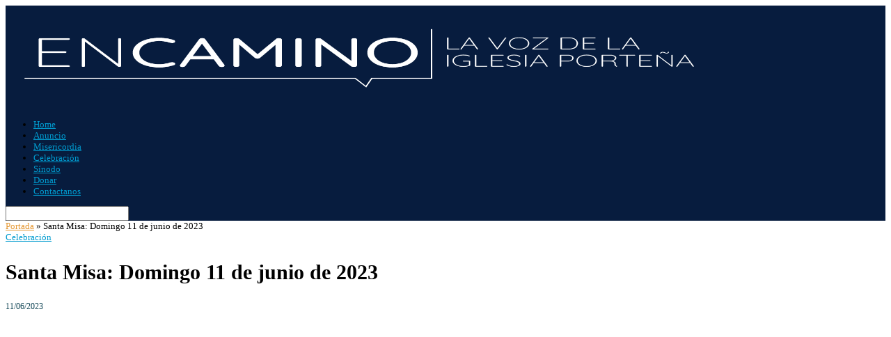

--- FILE ---
content_type: text/html; charset=UTF-8
request_url: https://encamino.org.ar/santa-misa-domingo-11-de-junio-de-2023/
body_size: 27256
content:
<!DOCTYPE html>
<html lang="es">
<head>
	<meta charset="UTF-8">
	<meta http-equiv="X-UA-Compatible" content="IE=edge">
	<meta name="viewport" content="width=device-width, initial-scale=1">
	<link rel="profile" href="http://gmpg.org/xfn/11" />
			<link rel="shortcut icon" href="https://l0070500.ferozo.com/wp-content/uploads/2021/11/EnCamino_favicon2.png" type="image/x-icon" />
		<link rel="apple-touch-icon" sizes="180x180" href="https://l0070500.ferozo.com/wp-content/uploads/2021/11/EnCamino_favicon2.png">
		<link rel="alternate" type="application/rss+xml" title="En Camino RSS Feed" href="https://encamino.org.ar/feed/" />
	<link rel="alternate" type="application/atom+xml" title="En Camino Atom Feed" href="https://encamino.org.ar/feed/atom/" />
	<link rel="pingback" href="https://encamino.org.ar/xmlrpc.php" />
	<!--[if lt IE 9]>
	<script src="https://encamino.org.ar/wp-content/themes/soledad/js/html5.js"></script>
	<![endif]-->
	<link rel='preconnect' href='https://fonts.googleapis.com' />
<link rel='preconnect' href='https://fonts.gstatic.com' />
<meta http-equiv='x-dns-prefetch-control' content='on'>
<link rel='dns-prefetch' href='//fonts.googleapis.com' />
<link rel='dns-prefetch' href='//fonts.gstatic.com' />
<link rel='dns-prefetch' href='//s.gravatar.com' />
<link rel='dns-prefetch' href='//www.google-analytics.com' />
<link rel='preload' as='image' href='https://encamino.org.ar/wp-content/uploads/2021/10/EnCamino_marca-06.png' type='image/png'>
<link rel='preload' as='font' href='https://encamino.org.ar/wp-content/themes/soledad/fonts/fontawesome-webfont.woff2?v=4.7.0' type='font/woff2' crossorigin='anonymous' />
<link rel='preload' as='font' href='https://encamino.org.ar/wp-content/themes/soledad/fonts/weathericons.woff2' type='font/woff2' crossorigin='anonymous' />
<link rel='preload' as='font' href='https://encamino.org.ar/wp-content/plugins/penci-recipe/fonts/ficon.woff2' type='font/woff2' crossorigin='anonymous' />
<meta name='robots' content='index, follow, max-image-preview:large, max-snippet:-1, max-video-preview:-1' />

	<!-- This site is optimized with the Yoast SEO plugin v25.9 - https://yoast.com/wordpress/plugins/seo/ -->
	<title>Santa Misa: Domingo 11 de junio de 2023 - En Camino</title>
	<meta name="description" content="Santa Misa del domingo 11 de junio celebrada frente a la Catedral Metropolitana de Buenos Aires, Argentina. Preside el cardenal Mario Aurelio Poli, administrador apostólico de la arquidiócesis de Buenos Aires, Argentina." />
	<link rel="canonical" href="https://encamino.org.ar/santa-misa-domingo-11-de-junio-de-2023/" />
	<meta property="og:locale" content="es_ES" />
	<meta property="og:type" content="article" />
	<meta property="og:title" content="Santa Misa: Domingo 11 de junio de 2023 - En Camino" />
	<meta property="og:description" content="Santa Misa del domingo 11 de junio celebrada frente a la Catedral Metropolitana de Buenos Aires, Argentina. Preside el cardenal Mario Aurelio Poli, administrador apostólico de la arquidiócesis de Buenos Aires, Argentina." />
	<meta property="og:url" content="https://encamino.org.ar/santa-misa-domingo-11-de-junio-de-2023/" />
	<meta property="og:site_name" content="En Camino" />
	<meta property="article:published_time" content="2023-06-11T09:20:17+00:00" />
	<meta property="article:modified_time" content="2023-06-12T23:26:04+00:00" />
	<meta property="og:image" content="https://encamino.org.ar/wp-content/uploads/2022/06/IMG_3724.jpg" />
	<meta property="og:image:width" content="1000" />
	<meta property="og:image:height" content="750" />
	<meta property="og:image:type" content="image/jpeg" />
	<meta name="author" content="Facundo Fernandez Buils" />
	<meta name="twitter:card" content="summary_large_image" />
	<meta name="twitter:label1" content="Escrito por" />
	<meta name="twitter:data1" content="Facundo Fernandez Buils" />
	<meta name="twitter:label2" content="Tiempo de lectura" />
	<meta name="twitter:data2" content="2 minutos" />
	<script type="application/ld+json" class="yoast-schema-graph">{"@context":"https://schema.org","@graph":[{"@type":"WebPage","@id":"https://encamino.org.ar/santa-misa-domingo-11-de-junio-de-2023/","url":"https://encamino.org.ar/santa-misa-domingo-11-de-junio-de-2023/","name":"Santa Misa: Domingo 11 de junio de 2023 - En Camino","isPartOf":{"@id":"https://encamino.org.ar/#website"},"primaryImageOfPage":{"@id":"https://encamino.org.ar/santa-misa-domingo-11-de-junio-de-2023/#primaryimage"},"image":{"@id":"https://encamino.org.ar/santa-misa-domingo-11-de-junio-de-2023/#primaryimage"},"thumbnailUrl":"https://encamino.org.ar/wp-content/uploads/2022/06/IMG_3724.jpg","datePublished":"2023-06-11T09:20:17+00:00","dateModified":"2023-06-12T23:26:04+00:00","author":{"@id":"https://encamino.org.ar/#/schema/person/d1f9b2391eb850d728ef4d4b8bc973df"},"description":"Santa Misa del domingo 11 de junio celebrada frente a la Catedral Metropolitana de Buenos Aires, Argentina. Preside el cardenal Mario Aurelio Poli, administrador apostólico de la arquidiócesis de Buenos Aires, Argentina.","breadcrumb":{"@id":"https://encamino.org.ar/santa-misa-domingo-11-de-junio-de-2023/#breadcrumb"},"inLanguage":"es","potentialAction":[{"@type":"ReadAction","target":["https://encamino.org.ar/santa-misa-domingo-11-de-junio-de-2023/"]}]},{"@type":"ImageObject","inLanguage":"es","@id":"https://encamino.org.ar/santa-misa-domingo-11-de-junio-de-2023/#primaryimage","url":"https://encamino.org.ar/wp-content/uploads/2022/06/IMG_3724.jpg","contentUrl":"https://encamino.org.ar/wp-content/uploads/2022/06/IMG_3724.jpg","width":1000,"height":750},{"@type":"BreadcrumbList","@id":"https://encamino.org.ar/santa-misa-domingo-11-de-junio-de-2023/#breadcrumb","itemListElement":[{"@type":"ListItem","position":1,"name":"Portada","item":"https://encamino.org.ar/"},{"@type":"ListItem","position":2,"name":"Santa Misa: Domingo 11 de junio de 2023"}]},{"@type":"WebSite","@id":"https://encamino.org.ar/#website","url":"https://encamino.org.ar/","name":"En Camino","description":"Portal de Noticias","potentialAction":[{"@type":"SearchAction","target":{"@type":"EntryPoint","urlTemplate":"https://encamino.org.ar/?s={search_term_string}"},"query-input":{"@type":"PropertyValueSpecification","valueRequired":true,"valueName":"search_term_string"}}],"inLanguage":"es"},{"@type":"Person","@id":"https://encamino.org.ar/#/schema/person/d1f9b2391eb850d728ef4d4b8bc973df","name":"Facundo Fernandez Buils","image":{"@type":"ImageObject","inLanguage":"es","@id":"https://encamino.org.ar/#/schema/person/image/","url":"https://secure.gravatar.com/avatar/e128a3a72d6221d39079b51695b0a93e28dd3b85206240249bf3f704e3a90fb2?s=96&d=mm&r=g","contentUrl":"https://secure.gravatar.com/avatar/e128a3a72d6221d39079b51695b0a93e28dd3b85206240249bf3f704e3a90fb2?s=96&d=mm&r=g","caption":"Facundo Fernandez Buils"},"url":"https://encamino.org.ar/author/facubuils/"}]}</script>
	<!-- / Yoast SEO plugin. -->


<link rel='dns-prefetch' href='//fonts.googleapis.com' />
<link rel='dns-prefetch' href='//www.googletagmanager.com' />
<link rel="alternate" type="application/rss+xml" title="En Camino &raquo; Feed" href="https://encamino.org.ar/feed/" />
<link rel="alternate" type="application/rss+xml" title="En Camino &raquo; Feed de los comentarios" href="https://encamino.org.ar/comments/feed/" />
<link rel="alternate" type="application/rss+xml" title="En Camino &raquo; Comentario Santa Misa: Domingo 11 de junio de 2023 del feed" href="https://encamino.org.ar/santa-misa-domingo-11-de-junio-de-2023/feed/" />
<link rel="alternate" title="oEmbed (JSON)" type="application/json+oembed" href="https://encamino.org.ar/wp-json/oembed/1.0/embed?url=https%3A%2F%2Fencamino.org.ar%2Fsanta-misa-domingo-11-de-junio-de-2023%2F" />
<link rel="alternate" title="oEmbed (XML)" type="text/xml+oembed" href="https://encamino.org.ar/wp-json/oembed/1.0/embed?url=https%3A%2F%2Fencamino.org.ar%2Fsanta-misa-domingo-11-de-junio-de-2023%2F&#038;format=xml" />
<style id='wp-img-auto-sizes-contain-inline-css' type='text/css'>
img:is([sizes=auto i],[sizes^="auto," i]){contain-intrinsic-size:3000px 1500px}
/*# sourceURL=wp-img-auto-sizes-contain-inline-css */
</style>

<style id='wp-emoji-styles-inline-css' type='text/css'>

	img.wp-smiley, img.emoji {
		display: inline !important;
		border: none !important;
		box-shadow: none !important;
		height: 1em !important;
		width: 1em !important;
		margin: 0 0.07em !important;
		vertical-align: -0.1em !important;
		background: none !important;
		padding: 0 !important;
	}
/*# sourceURL=wp-emoji-styles-inline-css */
</style>
<link rel='stylesheet' id='wp-block-library-css' href='https://encamino.org.ar/wp-includes/css/dist/block-library/style.min.css?ver=6.9' type='text/css' media='all' />
<style id='wp-block-button-inline-css' type='text/css'>
.wp-block-button__link{align-content:center;box-sizing:border-box;cursor:pointer;display:inline-block;height:100%;text-align:center;word-break:break-word}.wp-block-button__link.aligncenter{text-align:center}.wp-block-button__link.alignright{text-align:right}:where(.wp-block-button__link){border-radius:9999px;box-shadow:none;padding:calc(.667em + 2px) calc(1.333em + 2px);text-decoration:none}.wp-block-button[style*=text-decoration] .wp-block-button__link{text-decoration:inherit}.wp-block-buttons>.wp-block-button.has-custom-width{max-width:none}.wp-block-buttons>.wp-block-button.has-custom-width .wp-block-button__link{width:100%}.wp-block-buttons>.wp-block-button.has-custom-font-size .wp-block-button__link{font-size:inherit}.wp-block-buttons>.wp-block-button.wp-block-button__width-25{width:calc(25% - var(--wp--style--block-gap, .5em)*.75)}.wp-block-buttons>.wp-block-button.wp-block-button__width-50{width:calc(50% - var(--wp--style--block-gap, .5em)*.5)}.wp-block-buttons>.wp-block-button.wp-block-button__width-75{width:calc(75% - var(--wp--style--block-gap, .5em)*.25)}.wp-block-buttons>.wp-block-button.wp-block-button__width-100{flex-basis:100%;width:100%}.wp-block-buttons.is-vertical>.wp-block-button.wp-block-button__width-25{width:25%}.wp-block-buttons.is-vertical>.wp-block-button.wp-block-button__width-50{width:50%}.wp-block-buttons.is-vertical>.wp-block-button.wp-block-button__width-75{width:75%}.wp-block-button.is-style-squared,.wp-block-button__link.wp-block-button.is-style-squared{border-radius:0}.wp-block-button.no-border-radius,.wp-block-button__link.no-border-radius{border-radius:0!important}:root :where(.wp-block-button .wp-block-button__link.is-style-outline),:root :where(.wp-block-button.is-style-outline>.wp-block-button__link){border:2px solid;padding:.667em 1.333em}:root :where(.wp-block-button .wp-block-button__link.is-style-outline:not(.has-text-color)),:root :where(.wp-block-button.is-style-outline>.wp-block-button__link:not(.has-text-color)){color:currentColor}:root :where(.wp-block-button .wp-block-button__link.is-style-outline:not(.has-background)),:root :where(.wp-block-button.is-style-outline>.wp-block-button__link:not(.has-background)){background-color:initial;background-image:none}
/*# sourceURL=https://encamino.org.ar/wp-includes/blocks/button/style.min.css */
</style>
<style id='wp-block-image-inline-css' type='text/css'>
.wp-block-image>a,.wp-block-image>figure>a{display:inline-block}.wp-block-image img{box-sizing:border-box;height:auto;max-width:100%;vertical-align:bottom}@media not (prefers-reduced-motion){.wp-block-image img.hide{visibility:hidden}.wp-block-image img.show{animation:show-content-image .4s}}.wp-block-image[style*=border-radius] img,.wp-block-image[style*=border-radius]>a{border-radius:inherit}.wp-block-image.has-custom-border img{box-sizing:border-box}.wp-block-image.aligncenter{text-align:center}.wp-block-image.alignfull>a,.wp-block-image.alignwide>a{width:100%}.wp-block-image.alignfull img,.wp-block-image.alignwide img{height:auto;width:100%}.wp-block-image .aligncenter,.wp-block-image .alignleft,.wp-block-image .alignright,.wp-block-image.aligncenter,.wp-block-image.alignleft,.wp-block-image.alignright{display:table}.wp-block-image .aligncenter>figcaption,.wp-block-image .alignleft>figcaption,.wp-block-image .alignright>figcaption,.wp-block-image.aligncenter>figcaption,.wp-block-image.alignleft>figcaption,.wp-block-image.alignright>figcaption{caption-side:bottom;display:table-caption}.wp-block-image .alignleft{float:left;margin:.5em 1em .5em 0}.wp-block-image .alignright{float:right;margin:.5em 0 .5em 1em}.wp-block-image .aligncenter{margin-left:auto;margin-right:auto}.wp-block-image :where(figcaption){margin-bottom:1em;margin-top:.5em}.wp-block-image.is-style-circle-mask img{border-radius:9999px}@supports ((-webkit-mask-image:none) or (mask-image:none)) or (-webkit-mask-image:none){.wp-block-image.is-style-circle-mask img{border-radius:0;-webkit-mask-image:url('data:image/svg+xml;utf8,<svg viewBox="0 0 100 100" xmlns="http://www.w3.org/2000/svg"><circle cx="50" cy="50" r="50"/></svg>');mask-image:url('data:image/svg+xml;utf8,<svg viewBox="0 0 100 100" xmlns="http://www.w3.org/2000/svg"><circle cx="50" cy="50" r="50"/></svg>');mask-mode:alpha;-webkit-mask-position:center;mask-position:center;-webkit-mask-repeat:no-repeat;mask-repeat:no-repeat;-webkit-mask-size:contain;mask-size:contain}}:root :where(.wp-block-image.is-style-rounded img,.wp-block-image .is-style-rounded img){border-radius:9999px}.wp-block-image figure{margin:0}.wp-lightbox-container{display:flex;flex-direction:column;position:relative}.wp-lightbox-container img{cursor:zoom-in}.wp-lightbox-container img:hover+button{opacity:1}.wp-lightbox-container button{align-items:center;backdrop-filter:blur(16px) saturate(180%);background-color:#5a5a5a40;border:none;border-radius:4px;cursor:zoom-in;display:flex;height:20px;justify-content:center;opacity:0;padding:0;position:absolute;right:16px;text-align:center;top:16px;width:20px;z-index:100}@media not (prefers-reduced-motion){.wp-lightbox-container button{transition:opacity .2s ease}}.wp-lightbox-container button:focus-visible{outline:3px auto #5a5a5a40;outline:3px auto -webkit-focus-ring-color;outline-offset:3px}.wp-lightbox-container button:hover{cursor:pointer;opacity:1}.wp-lightbox-container button:focus{opacity:1}.wp-lightbox-container button:focus,.wp-lightbox-container button:hover,.wp-lightbox-container button:not(:hover):not(:active):not(.has-background){background-color:#5a5a5a40;border:none}.wp-lightbox-overlay{box-sizing:border-box;cursor:zoom-out;height:100vh;left:0;overflow:hidden;position:fixed;top:0;visibility:hidden;width:100%;z-index:100000}.wp-lightbox-overlay .close-button{align-items:center;cursor:pointer;display:flex;justify-content:center;min-height:40px;min-width:40px;padding:0;position:absolute;right:calc(env(safe-area-inset-right) + 16px);top:calc(env(safe-area-inset-top) + 16px);z-index:5000000}.wp-lightbox-overlay .close-button:focus,.wp-lightbox-overlay .close-button:hover,.wp-lightbox-overlay .close-button:not(:hover):not(:active):not(.has-background){background:none;border:none}.wp-lightbox-overlay .lightbox-image-container{height:var(--wp--lightbox-container-height);left:50%;overflow:hidden;position:absolute;top:50%;transform:translate(-50%,-50%);transform-origin:top left;width:var(--wp--lightbox-container-width);z-index:9999999999}.wp-lightbox-overlay .wp-block-image{align-items:center;box-sizing:border-box;display:flex;height:100%;justify-content:center;margin:0;position:relative;transform-origin:0 0;width:100%;z-index:3000000}.wp-lightbox-overlay .wp-block-image img{height:var(--wp--lightbox-image-height);min-height:var(--wp--lightbox-image-height);min-width:var(--wp--lightbox-image-width);width:var(--wp--lightbox-image-width)}.wp-lightbox-overlay .wp-block-image figcaption{display:none}.wp-lightbox-overlay button{background:none;border:none}.wp-lightbox-overlay .scrim{background-color:#fff;height:100%;opacity:.9;position:absolute;width:100%;z-index:2000000}.wp-lightbox-overlay.active{visibility:visible}@media not (prefers-reduced-motion){.wp-lightbox-overlay.active{animation:turn-on-visibility .25s both}.wp-lightbox-overlay.active img{animation:turn-on-visibility .35s both}.wp-lightbox-overlay.show-closing-animation:not(.active){animation:turn-off-visibility .35s both}.wp-lightbox-overlay.show-closing-animation:not(.active) img{animation:turn-off-visibility .25s both}.wp-lightbox-overlay.zoom.active{animation:none;opacity:1;visibility:visible}.wp-lightbox-overlay.zoom.active .lightbox-image-container{animation:lightbox-zoom-in .4s}.wp-lightbox-overlay.zoom.active .lightbox-image-container img{animation:none}.wp-lightbox-overlay.zoom.active .scrim{animation:turn-on-visibility .4s forwards}.wp-lightbox-overlay.zoom.show-closing-animation:not(.active){animation:none}.wp-lightbox-overlay.zoom.show-closing-animation:not(.active) .lightbox-image-container{animation:lightbox-zoom-out .4s}.wp-lightbox-overlay.zoom.show-closing-animation:not(.active) .lightbox-image-container img{animation:none}.wp-lightbox-overlay.zoom.show-closing-animation:not(.active) .scrim{animation:turn-off-visibility .4s forwards}}@keyframes show-content-image{0%{visibility:hidden}99%{visibility:hidden}to{visibility:visible}}@keyframes turn-on-visibility{0%{opacity:0}to{opacity:1}}@keyframes turn-off-visibility{0%{opacity:1;visibility:visible}99%{opacity:0;visibility:visible}to{opacity:0;visibility:hidden}}@keyframes lightbox-zoom-in{0%{transform:translate(calc((-100vw + var(--wp--lightbox-scrollbar-width))/2 + var(--wp--lightbox-initial-left-position)),calc(-50vh + var(--wp--lightbox-initial-top-position))) scale(var(--wp--lightbox-scale))}to{transform:translate(-50%,-50%) scale(1)}}@keyframes lightbox-zoom-out{0%{transform:translate(-50%,-50%) scale(1);visibility:visible}99%{visibility:visible}to{transform:translate(calc((-100vw + var(--wp--lightbox-scrollbar-width))/2 + var(--wp--lightbox-initial-left-position)),calc(-50vh + var(--wp--lightbox-initial-top-position))) scale(var(--wp--lightbox-scale));visibility:hidden}}
/*# sourceURL=https://encamino.org.ar/wp-includes/blocks/image/style.min.css */
</style>
<style id='wp-block-image-theme-inline-css' type='text/css'>
:root :where(.wp-block-image figcaption){color:#555;font-size:13px;text-align:center}.is-dark-theme :root :where(.wp-block-image figcaption){color:#ffffffa6}.wp-block-image{margin:0 0 1em}
/*# sourceURL=https://encamino.org.ar/wp-includes/blocks/image/theme.min.css */
</style>
<style id='wp-block-buttons-inline-css' type='text/css'>
.wp-block-buttons{box-sizing:border-box}.wp-block-buttons.is-vertical{flex-direction:column}.wp-block-buttons.is-vertical>.wp-block-button:last-child{margin-bottom:0}.wp-block-buttons>.wp-block-button{display:inline-block;margin:0}.wp-block-buttons.is-content-justification-left{justify-content:flex-start}.wp-block-buttons.is-content-justification-left.is-vertical{align-items:flex-start}.wp-block-buttons.is-content-justification-center{justify-content:center}.wp-block-buttons.is-content-justification-center.is-vertical{align-items:center}.wp-block-buttons.is-content-justification-right{justify-content:flex-end}.wp-block-buttons.is-content-justification-right.is-vertical{align-items:flex-end}.wp-block-buttons.is-content-justification-space-between{justify-content:space-between}.wp-block-buttons.aligncenter{text-align:center}.wp-block-buttons:not(.is-content-justification-space-between,.is-content-justification-right,.is-content-justification-left,.is-content-justification-center) .wp-block-button.aligncenter{margin-left:auto;margin-right:auto;width:100%}.wp-block-buttons[style*=text-decoration] .wp-block-button,.wp-block-buttons[style*=text-decoration] .wp-block-button__link{text-decoration:inherit}.wp-block-buttons.has-custom-font-size .wp-block-button__link{font-size:inherit}.wp-block-buttons .wp-block-button__link{width:100%}.wp-block-button.aligncenter{text-align:center}
/*# sourceURL=https://encamino.org.ar/wp-includes/blocks/buttons/style.min.css */
</style>
<style id='wp-block-tag-cloud-inline-css' type='text/css'>
.wp-block-tag-cloud{box-sizing:border-box}.wp-block-tag-cloud.aligncenter{justify-content:center;text-align:center}.wp-block-tag-cloud a{display:inline-block;margin-right:5px}.wp-block-tag-cloud span{display:inline-block;margin-left:5px;text-decoration:none}:root :where(.wp-block-tag-cloud.is-style-outline){display:flex;flex-wrap:wrap;gap:1ch}:root :where(.wp-block-tag-cloud.is-style-outline a){border:1px solid;font-size:unset!important;margin-right:0;padding:1ch 2ch;text-decoration:none!important}
/*# sourceURL=https://encamino.org.ar/wp-includes/blocks/tag-cloud/style.min.css */
</style>
<style id='global-styles-inline-css' type='text/css'>
:root{--wp--preset--aspect-ratio--square: 1;--wp--preset--aspect-ratio--4-3: 4/3;--wp--preset--aspect-ratio--3-4: 3/4;--wp--preset--aspect-ratio--3-2: 3/2;--wp--preset--aspect-ratio--2-3: 2/3;--wp--preset--aspect-ratio--16-9: 16/9;--wp--preset--aspect-ratio--9-16: 9/16;--wp--preset--color--black: #000000;--wp--preset--color--cyan-bluish-gray: #abb8c3;--wp--preset--color--white: #ffffff;--wp--preset--color--pale-pink: #f78da7;--wp--preset--color--vivid-red: #cf2e2e;--wp--preset--color--luminous-vivid-orange: #ff6900;--wp--preset--color--luminous-vivid-amber: #fcb900;--wp--preset--color--light-green-cyan: #7bdcb5;--wp--preset--color--vivid-green-cyan: #00d084;--wp--preset--color--pale-cyan-blue: #8ed1fc;--wp--preset--color--vivid-cyan-blue: #0693e3;--wp--preset--color--vivid-purple: #9b51e0;--wp--preset--gradient--vivid-cyan-blue-to-vivid-purple: linear-gradient(135deg,rgb(6,147,227) 0%,rgb(155,81,224) 100%);--wp--preset--gradient--light-green-cyan-to-vivid-green-cyan: linear-gradient(135deg,rgb(122,220,180) 0%,rgb(0,208,130) 100%);--wp--preset--gradient--luminous-vivid-amber-to-luminous-vivid-orange: linear-gradient(135deg,rgb(252,185,0) 0%,rgb(255,105,0) 100%);--wp--preset--gradient--luminous-vivid-orange-to-vivid-red: linear-gradient(135deg,rgb(255,105,0) 0%,rgb(207,46,46) 100%);--wp--preset--gradient--very-light-gray-to-cyan-bluish-gray: linear-gradient(135deg,rgb(238,238,238) 0%,rgb(169,184,195) 100%);--wp--preset--gradient--cool-to-warm-spectrum: linear-gradient(135deg,rgb(74,234,220) 0%,rgb(151,120,209) 20%,rgb(207,42,186) 40%,rgb(238,44,130) 60%,rgb(251,105,98) 80%,rgb(254,248,76) 100%);--wp--preset--gradient--blush-light-purple: linear-gradient(135deg,rgb(255,206,236) 0%,rgb(152,150,240) 100%);--wp--preset--gradient--blush-bordeaux: linear-gradient(135deg,rgb(254,205,165) 0%,rgb(254,45,45) 50%,rgb(107,0,62) 100%);--wp--preset--gradient--luminous-dusk: linear-gradient(135deg,rgb(255,203,112) 0%,rgb(199,81,192) 50%,rgb(65,88,208) 100%);--wp--preset--gradient--pale-ocean: linear-gradient(135deg,rgb(255,245,203) 0%,rgb(182,227,212) 50%,rgb(51,167,181) 100%);--wp--preset--gradient--electric-grass: linear-gradient(135deg,rgb(202,248,128) 0%,rgb(113,206,126) 100%);--wp--preset--gradient--midnight: linear-gradient(135deg,rgb(2,3,129) 0%,rgb(40,116,252) 100%);--wp--preset--font-size--small: 12px;--wp--preset--font-size--medium: 20px;--wp--preset--font-size--large: 32px;--wp--preset--font-size--x-large: 42px;--wp--preset--font-size--normal: 14px;--wp--preset--font-size--huge: 42px;--wp--preset--spacing--20: 0.44rem;--wp--preset--spacing--30: 0.67rem;--wp--preset--spacing--40: 1rem;--wp--preset--spacing--50: 1.5rem;--wp--preset--spacing--60: 2.25rem;--wp--preset--spacing--70: 3.38rem;--wp--preset--spacing--80: 5.06rem;--wp--preset--shadow--natural: 6px 6px 9px rgba(0, 0, 0, 0.2);--wp--preset--shadow--deep: 12px 12px 50px rgba(0, 0, 0, 0.4);--wp--preset--shadow--sharp: 6px 6px 0px rgba(0, 0, 0, 0.2);--wp--preset--shadow--outlined: 6px 6px 0px -3px rgb(255, 255, 255), 6px 6px rgb(0, 0, 0);--wp--preset--shadow--crisp: 6px 6px 0px rgb(0, 0, 0);}:where(.is-layout-flex){gap: 0.5em;}:where(.is-layout-grid){gap: 0.5em;}body .is-layout-flex{display: flex;}.is-layout-flex{flex-wrap: wrap;align-items: center;}.is-layout-flex > :is(*, div){margin: 0;}body .is-layout-grid{display: grid;}.is-layout-grid > :is(*, div){margin: 0;}:where(.wp-block-columns.is-layout-flex){gap: 2em;}:where(.wp-block-columns.is-layout-grid){gap: 2em;}:where(.wp-block-post-template.is-layout-flex){gap: 1.25em;}:where(.wp-block-post-template.is-layout-grid){gap: 1.25em;}.has-black-color{color: var(--wp--preset--color--black) !important;}.has-cyan-bluish-gray-color{color: var(--wp--preset--color--cyan-bluish-gray) !important;}.has-white-color{color: var(--wp--preset--color--white) !important;}.has-pale-pink-color{color: var(--wp--preset--color--pale-pink) !important;}.has-vivid-red-color{color: var(--wp--preset--color--vivid-red) !important;}.has-luminous-vivid-orange-color{color: var(--wp--preset--color--luminous-vivid-orange) !important;}.has-luminous-vivid-amber-color{color: var(--wp--preset--color--luminous-vivid-amber) !important;}.has-light-green-cyan-color{color: var(--wp--preset--color--light-green-cyan) !important;}.has-vivid-green-cyan-color{color: var(--wp--preset--color--vivid-green-cyan) !important;}.has-pale-cyan-blue-color{color: var(--wp--preset--color--pale-cyan-blue) !important;}.has-vivid-cyan-blue-color{color: var(--wp--preset--color--vivid-cyan-blue) !important;}.has-vivid-purple-color{color: var(--wp--preset--color--vivid-purple) !important;}.has-black-background-color{background-color: var(--wp--preset--color--black) !important;}.has-cyan-bluish-gray-background-color{background-color: var(--wp--preset--color--cyan-bluish-gray) !important;}.has-white-background-color{background-color: var(--wp--preset--color--white) !important;}.has-pale-pink-background-color{background-color: var(--wp--preset--color--pale-pink) !important;}.has-vivid-red-background-color{background-color: var(--wp--preset--color--vivid-red) !important;}.has-luminous-vivid-orange-background-color{background-color: var(--wp--preset--color--luminous-vivid-orange) !important;}.has-luminous-vivid-amber-background-color{background-color: var(--wp--preset--color--luminous-vivid-amber) !important;}.has-light-green-cyan-background-color{background-color: var(--wp--preset--color--light-green-cyan) !important;}.has-vivid-green-cyan-background-color{background-color: var(--wp--preset--color--vivid-green-cyan) !important;}.has-pale-cyan-blue-background-color{background-color: var(--wp--preset--color--pale-cyan-blue) !important;}.has-vivid-cyan-blue-background-color{background-color: var(--wp--preset--color--vivid-cyan-blue) !important;}.has-vivid-purple-background-color{background-color: var(--wp--preset--color--vivid-purple) !important;}.has-black-border-color{border-color: var(--wp--preset--color--black) !important;}.has-cyan-bluish-gray-border-color{border-color: var(--wp--preset--color--cyan-bluish-gray) !important;}.has-white-border-color{border-color: var(--wp--preset--color--white) !important;}.has-pale-pink-border-color{border-color: var(--wp--preset--color--pale-pink) !important;}.has-vivid-red-border-color{border-color: var(--wp--preset--color--vivid-red) !important;}.has-luminous-vivid-orange-border-color{border-color: var(--wp--preset--color--luminous-vivid-orange) !important;}.has-luminous-vivid-amber-border-color{border-color: var(--wp--preset--color--luminous-vivid-amber) !important;}.has-light-green-cyan-border-color{border-color: var(--wp--preset--color--light-green-cyan) !important;}.has-vivid-green-cyan-border-color{border-color: var(--wp--preset--color--vivid-green-cyan) !important;}.has-pale-cyan-blue-border-color{border-color: var(--wp--preset--color--pale-cyan-blue) !important;}.has-vivid-cyan-blue-border-color{border-color: var(--wp--preset--color--vivid-cyan-blue) !important;}.has-vivid-purple-border-color{border-color: var(--wp--preset--color--vivid-purple) !important;}.has-vivid-cyan-blue-to-vivid-purple-gradient-background{background: var(--wp--preset--gradient--vivid-cyan-blue-to-vivid-purple) !important;}.has-light-green-cyan-to-vivid-green-cyan-gradient-background{background: var(--wp--preset--gradient--light-green-cyan-to-vivid-green-cyan) !important;}.has-luminous-vivid-amber-to-luminous-vivid-orange-gradient-background{background: var(--wp--preset--gradient--luminous-vivid-amber-to-luminous-vivid-orange) !important;}.has-luminous-vivid-orange-to-vivid-red-gradient-background{background: var(--wp--preset--gradient--luminous-vivid-orange-to-vivid-red) !important;}.has-very-light-gray-to-cyan-bluish-gray-gradient-background{background: var(--wp--preset--gradient--very-light-gray-to-cyan-bluish-gray) !important;}.has-cool-to-warm-spectrum-gradient-background{background: var(--wp--preset--gradient--cool-to-warm-spectrum) !important;}.has-blush-light-purple-gradient-background{background: var(--wp--preset--gradient--blush-light-purple) !important;}.has-blush-bordeaux-gradient-background{background: var(--wp--preset--gradient--blush-bordeaux) !important;}.has-luminous-dusk-gradient-background{background: var(--wp--preset--gradient--luminous-dusk) !important;}.has-pale-ocean-gradient-background{background: var(--wp--preset--gradient--pale-ocean) !important;}.has-electric-grass-gradient-background{background: var(--wp--preset--gradient--electric-grass) !important;}.has-midnight-gradient-background{background: var(--wp--preset--gradient--midnight) !important;}.has-small-font-size{font-size: var(--wp--preset--font-size--small) !important;}.has-medium-font-size{font-size: var(--wp--preset--font-size--medium) !important;}.has-large-font-size{font-size: var(--wp--preset--font-size--large) !important;}.has-x-large-font-size{font-size: var(--wp--preset--font-size--x-large) !important;}
/*# sourceURL=global-styles-inline-css */
</style>

<style id='classic-theme-styles-inline-css' type='text/css'>
/*! This file is auto-generated */
.wp-block-button__link{color:#fff;background-color:#32373c;border-radius:9999px;box-shadow:none;text-decoration:none;padding:calc(.667em + 2px) calc(1.333em + 2px);font-size:1.125em}.wp-block-file__button{background:#32373c;color:#fff;text-decoration:none}
/*# sourceURL=/wp-includes/css/classic-themes.min.css */
</style>
<link rel='stylesheet' id='contact-form-7-css' href='https://encamino.org.ar/wp-content/plugins/contact-form-7/includes/css/styles.css?ver=6.1.3' type='text/css' media='all' />
<link rel='stylesheet' id='penci-oswald-css' href='//fonts.googleapis.com/css?family=Oswald%3A400&#038;display=swap&#038;ver=6.9' type='text/css' media='all' />
<link rel="preload" as="style" onload="this.rel='stylesheet'" id="penci-fonts-css" href="//fonts.googleapis.com/css?family=Raleway%3A300%2C300italic%2C400%2C400italic%2C500%2C500italic%2C700%2C700italic%2C800%2C800italic%7CPT+Serif%3A300%2C300italic%2C400%2C400italic%2C500%2C500italic%2C700%2C700italic%2C800%2C800italic%7CPlayfair+Display+SC%3A300%2C300italic%2C400%2C400italic%2C500%2C500italic%2C700%2C700italic%2C800%2C800italic%7CMontserrat%3A300%2C300italic%2C400%2C400italic%2C500%2C500italic%2C700%2C700italic%2C800%2C800italic%7CRubik%3A300%2C300italic%2C400%2C400italic%2C500%2C500italic%2C700%2C700italic%2C800%2C800italic%7COpen+Sans%3A300%2C300italic%2C400%2C400italic%2C500%2C500italic%2C700%2C700italic%2C800%2C800italic%26subset%3Dlatin%2Ccyrillic%2Ccyrillic-ext%2Cgreek%2Cgreek-ext%2Clatin-ext&#038;display=swap&#038;ver=1.0" type="text/css" media="all">
<noscript><link id="penci-fonts-css" rel="stylesheet" href="//fonts.googleapis.com/css?family=Raleway%3A300%2C300italic%2C400%2C400italic%2C500%2C500italic%2C700%2C700italic%2C800%2C800italic%7CPT+Serif%3A300%2C300italic%2C400%2C400italic%2C500%2C500italic%2C700%2C700italic%2C800%2C800italic%7CPlayfair+Display+SC%3A300%2C300italic%2C400%2C400italic%2C500%2C500italic%2C700%2C700italic%2C800%2C800italic%7CMontserrat%3A300%2C300italic%2C400%2C400italic%2C500%2C500italic%2C700%2C700italic%2C800%2C800italic%7CRubik%3A300%2C300italic%2C400%2C400italic%2C500%2C500italic%2C700%2C700italic%2C800%2C800italic%7COpen+Sans%3A300%2C300italic%2C400%2C400italic%2C500%2C500italic%2C700%2C700italic%2C800%2C800italic%26subset%3Dlatin%2Ccyrillic%2Ccyrillic-ext%2Cgreek%2Cgreek-ext%2Clatin-ext&#038;display=swap&#038;ver=1.0"></noscript>
<link rel='stylesheet' id='penci-main-style-css' href='https://encamino.org.ar/wp-content/themes/soledad/main.css?ver=7.9.5' type='text/css' media='all' />
<link rel='stylesheet' id='penci-font-awesomeold-css' href='https://encamino.org.ar/wp-content/themes/soledad/css/font-awesome.4.7.0.swap.min.css?ver=4.7.0' type='text/css' media='all' />
<link rel='stylesheet' id='penci-font-iweather-css' href='https://encamino.org.ar/wp-content/themes/soledad/css/weather-icon.swap.css?ver=2.0' type='text/css' media='all' />
<link rel='stylesheet' id='penci_icon-css' href='https://encamino.org.ar/wp-content/themes/soledad/css/penci-icon.css?ver=7.9.5' type='text/css' media='all' />
<link rel='stylesheet' id='penci_style-css' href='https://encamino.org.ar/wp-content/themes/soledad-child/style.css?ver=7.9.5' type='text/css' media='all' />
<link rel='stylesheet' id='penci-recipe-css-css' href='https://encamino.org.ar/wp-content/plugins/penci-recipe/css/recipe.css?ver=3.0' type='text/css' media='all' />
<link rel='stylesheet' id='penci-soledad-parent-style-css' href='https://encamino.org.ar/wp-content/themes/soledad/style.css?ver=6.9' type='text/css' media='all' />
<script type="text/javascript" src="https://encamino.org.ar/wp-includes/js/jquery/jquery.min.js?ver=3.7.1" id="jquery-core-js"></script>
<script type="text/javascript" src="https://encamino.org.ar/wp-includes/js/jquery/jquery-migrate.min.js?ver=3.4.1" id="jquery-migrate-js"></script>
<link rel="https://api.w.org/" href="https://encamino.org.ar/wp-json/" /><link rel="alternate" title="JSON" type="application/json" href="https://encamino.org.ar/wp-json/wp/v2/posts/6698" /><link rel="EditURI" type="application/rsd+xml" title="RSD" href="https://encamino.org.ar/xmlrpc.php?rsd" />
<meta name="generator" content="WordPress 6.9" />
<link rel='shortlink' href='https://encamino.org.ar/?p=6698' />
<meta name="generator" content="Site Kit by Google 1.161.0" /><script type='text/javascript' data-cfasync='false'>var _mmunch = {'front': false, 'page': false, 'post': false, 'category': false, 'author': false, 'search': false, 'attachment': false, 'tag': false};_mmunch['post'] = true; _mmunch['postData'] = {"ID":6698,"post_name":"santa-misa-domingo-11-de-junio-de-2023","post_title":"Santa Misa: Domingo 11 de junio de 2023","post_type":"post","post_author":"4","post_status":"publish"}; _mmunch['postCategories'] = [{"term_id":81,"name":"Celebraci\u00f3n","slug":"celebracion","term_group":0,"term_taxonomy_id":81,"taxonomy":"category","description":"","parent":0,"count":802,"filter":"raw","cat_ID":81,"category_count":802,"category_description":"","cat_name":"Celebraci\u00f3n","category_nicename":"celebracion","category_parent":0}]; _mmunch['postTags'] = [{"term_id":134,"name":"Santa Misa","slug":"santa-misa","term_group":0,"term_taxonomy_id":134,"taxonomy":"post_tag","description":"","parent":0,"count":317,"filter":"raw"}]; _mmunch['postAuthor'] = {"name":"Facundo Fernandez Buils","ID":4};</script><script data-cfasync="false" src="//a.mailmunch.co/app/v1/site.js" id="mailmunch-script" data-plugin="mc_mm" data-mailmunch-site-id="977971" async></script>	<style type="text/css">
																											</style>
<script>var portfolioDataJs = portfolioDataJs || [];</script><style id="penci-custom-style" type="text/css">body{ --pcbg-cl: #fff; --pctext-cl: #313131; --pcborder-cl: #dedede; --pcheading-cl: #313131; --pcmeta-cl: #888888; --pcaccent-cl: #6eb48c; --pcbody-font: 'PT Serif', serif; --pchead-font: 'Raleway', sans-serif; --pchead-wei: bold; } .penci-image-holder:before{ padding-top: 100%; } body { --pchead-font: 'Rubik', sans-serif; } body { --pcbody-font: 'Open Sans', sans-serif; } p{ line-height: 1.8; } .penci-hide-tagupdated{ display: none !important; } body, .widget ul li a{ font-size: 13px; } .widget ul li, .post-entry, p, .post-entry p { font-size: 13px; line-height: 1.8; } body { --pchead-wei: 500; } .featured-area .penci-image-holder, .featured-area .penci-slider4-overlay, .featured-area .penci-slide-overlay .overlay-link, .featured-style-29 .featured-slider-overlay, .penci-slider38-overlay{ border-radius: ; -webkit-border-radius: ; } .penci-featured-content-right:before{ border-top-right-radius: ; border-bottom-right-radius: ; } .penci-flat-overlay .penci-slide-overlay .penci-mag-featured-content:before{ border-bottom-left-radius: ; border-bottom-right-radius: ; } .container-single .post-image{ border-radius: ; -webkit-border-radius: ; } .penci-mega-thumbnail .penci-image-holder{ border-radius: ; -webkit-border-radius: ; } body.penci-body-boxed { background-image: url(https://l0070500.ferozo.com/wp-content/uploads/2021/09/use_your_illusion-1.png); } body.penci-body-boxed { background-repeat:repeat; } body.penci-body-boxed { background-size:auto; } #header .inner-header .container { padding:10px 0; } #logo a { max-width:300px; width: 100%; } @media only screen and (max-width: 960px) and (min-width: 768px){ #logo img{ max-width: 100%; } } @media only screen and (min-width: 1170px){.inner-header #logo img{ width: auto; height:60px; }} body{ --pcaccent-cl: #e59834; } .penci-menuhbg-toggle:hover .lines-button:after, .penci-menuhbg-toggle:hover .penci-lines:before, .penci-menuhbg-toggle:hover .penci-lines:after,.tags-share-box.tags-share-box-s2 .post-share-plike,.penci-video_playlist .penci-playlist-title,.pencisc-column-2.penci-video_playlist .penci-video-nav .playlist-panel-item, .pencisc-column-1.penci-video_playlist .penci-video-nav .playlist-panel-item,.penci-video_playlist .penci-custom-scroll::-webkit-scrollbar-thumb, .pencisc-button, .post-entry .pencisc-button, .penci-dropcap-box, .penci-dropcap-circle, .penci-login-register input[type="submit"]:hover, .penci-ld .penci-ldin:before, .penci-ldspinner > div{ background: #e59834; } a, .post-entry .penci-portfolio-filter ul li a:hover, .penci-portfolio-filter ul li a:hover, .penci-portfolio-filter ul li.active a, .post-entry .penci-portfolio-filter ul li.active a, .penci-countdown .countdown-amount, .archive-box h1, .post-entry a, .container.penci-breadcrumb span a:hover, .post-entry blockquote:before, .post-entry blockquote cite, .post-entry blockquote .author, .wpb_text_column blockquote:before, .wpb_text_column blockquote cite, .wpb_text_column blockquote .author, .penci-pagination a:hover, ul.penci-topbar-menu > li a:hover, div.penci-topbar-menu > ul > li a:hover, .penci-recipe-heading a.penci-recipe-print,.penci-review-metas .penci-review-btnbuy, .main-nav-social a:hover, .widget-social .remove-circle a:hover i, .penci-recipe-index .cat > a.penci-cat-name, #bbpress-forums li.bbp-body ul.forum li.bbp-forum-info a:hover, #bbpress-forums li.bbp-body ul.topic li.bbp-topic-title a:hover, #bbpress-forums li.bbp-body ul.forum li.bbp-forum-info .bbp-forum-content a, #bbpress-forums li.bbp-body ul.topic p.bbp-topic-meta a, #bbpress-forums .bbp-breadcrumb a:hover, #bbpress-forums .bbp-forum-freshness a:hover, #bbpress-forums .bbp-topic-freshness a:hover, #buddypress ul.item-list li div.item-title a, #buddypress ul.item-list li h4 a, #buddypress .activity-header a:first-child, #buddypress .comment-meta a:first-child, #buddypress .acomment-meta a:first-child, div.bbp-template-notice a:hover, .penci-menu-hbg .menu li a .indicator:hover, .penci-menu-hbg .menu li a:hover, #sidebar-nav .menu li a:hover, .penci-rlt-popup .rltpopup-meta .rltpopup-title:hover, .penci-video_playlist .penci-video-playlist-item .penci-video-title:hover, .penci_list_shortcode li:before, .penci-dropcap-box-outline, .penci-dropcap-circle-outline, .penci-dropcap-regular, .penci-dropcap-bold{ color: #e59834; } .penci-home-popular-post ul.slick-dots li button:hover, .penci-home-popular-post ul.slick-dots li.slick-active button, .post-entry blockquote .author span:after, .error-image:after, .error-404 .go-back-home a:after, .penci-header-signup-form, .woocommerce span.onsale, .woocommerce #respond input#submit:hover, .woocommerce a.button:hover, .woocommerce button.button:hover, .woocommerce input.button:hover, .woocommerce nav.woocommerce-pagination ul li span.current, .woocommerce div.product .entry-summary div[itemprop="description"]:before, .woocommerce div.product .entry-summary div[itemprop="description"] blockquote .author span:after, .woocommerce div.product .woocommerce-tabs #tab-description blockquote .author span:after, .woocommerce #respond input#submit.alt:hover, .woocommerce a.button.alt:hover, .woocommerce button.button.alt:hover, .woocommerce input.button.alt:hover, .pcheader-icon.shoping-cart-icon > a > span, #penci-demobar .buy-button, #penci-demobar .buy-button:hover, .penci-recipe-heading a.penci-recipe-print:hover,.penci-review-metas .penci-review-btnbuy:hover, .penci-review-process span, .penci-review-score-total, #navigation.menu-style-2 ul.menu ul:before, #navigation.menu-style-2 .menu ul ul:before, .penci-go-to-top-floating, .post-entry.blockquote-style-2 blockquote:before, #bbpress-forums #bbp-search-form .button, #bbpress-forums #bbp-search-form .button:hover, .wrapper-boxed .bbp-pagination-links span.current, #bbpress-forums #bbp_reply_submit:hover, #bbpress-forums #bbp_topic_submit:hover,#main .bbp-login-form .bbp-submit-wrapper button[type="submit"]:hover, #buddypress .dir-search input[type=submit], #buddypress .groups-members-search input[type=submit], #buddypress button:hover, #buddypress a.button:hover, #buddypress a.button:focus, #buddypress input[type=button]:hover, #buddypress input[type=reset]:hover, #buddypress ul.button-nav li a:hover, #buddypress ul.button-nav li.current a, #buddypress div.generic-button a:hover, #buddypress .comment-reply-link:hover, #buddypress input[type=submit]:hover, #buddypress div.pagination .pagination-links .current, #buddypress div.item-list-tabs ul li.selected a, #buddypress div.item-list-tabs ul li.current a, #buddypress div.item-list-tabs ul li a:hover, #buddypress table.notifications thead tr, #buddypress table.notifications-settings thead tr, #buddypress table.profile-settings thead tr, #buddypress table.profile-fields thead tr, #buddypress table.wp-profile-fields thead tr, #buddypress table.messages-notices thead tr, #buddypress table.forum thead tr, #buddypress input[type=submit] { background-color: #e59834; } .penci-pagination ul.page-numbers li span.current, #comments_pagination span { color: #fff; background: #e59834; border-color: #e59834; } .footer-instagram h4.footer-instagram-title > span:before, .woocommerce nav.woocommerce-pagination ul li span.current, .penci-pagination.penci-ajax-more a.penci-ajax-more-button:hover, .penci-recipe-heading a.penci-recipe-print:hover,.penci-review-metas .penci-review-btnbuy:hover, .home-featured-cat-content.style-14 .magcat-padding:before, .wrapper-boxed .bbp-pagination-links span.current, #buddypress .dir-search input[type=submit], #buddypress .groups-members-search input[type=submit], #buddypress button:hover, #buddypress a.button:hover, #buddypress a.button:focus, #buddypress input[type=button]:hover, #buddypress input[type=reset]:hover, #buddypress ul.button-nav li a:hover, #buddypress ul.button-nav li.current a, #buddypress div.generic-button a:hover, #buddypress .comment-reply-link:hover, #buddypress input[type=submit]:hover, #buddypress div.pagination .pagination-links .current, #buddypress input[type=submit], form.pc-searchform.penci-hbg-search-form input.search-input:hover, form.pc-searchform.penci-hbg-search-form input.search-input:focus, .penci-dropcap-box-outline, .penci-dropcap-circle-outline { border-color: #e59834; } .woocommerce .woocommerce-error, .woocommerce .woocommerce-info, .woocommerce .woocommerce-message { border-top-color: #e59834; } .penci-slider ol.penci-control-nav li a.penci-active, .penci-slider ol.penci-control-nav li a:hover, .penci-related-carousel .owl-dot.active span, .penci-owl-carousel-slider .owl-dot.active span{ border-color: #e59834; background-color: #e59834; } .woocommerce .woocommerce-message:before, .woocommerce form.checkout table.shop_table .order-total .amount, .woocommerce ul.products li.product .price ins, .woocommerce ul.products li.product .price, .woocommerce div.product p.price ins, .woocommerce div.product span.price ins, .woocommerce div.product p.price, .woocommerce div.product .entry-summary div[itemprop="description"] blockquote:before, .woocommerce div.product .woocommerce-tabs #tab-description blockquote:before, .woocommerce div.product .entry-summary div[itemprop="description"] blockquote cite, .woocommerce div.product .entry-summary div[itemprop="description"] blockquote .author, .woocommerce div.product .woocommerce-tabs #tab-description blockquote cite, .woocommerce div.product .woocommerce-tabs #tab-description blockquote .author, .woocommerce div.product .product_meta > span a:hover, .woocommerce div.product .woocommerce-tabs ul.tabs li.active, .woocommerce ul.cart_list li .amount, .woocommerce ul.product_list_widget li .amount, .woocommerce table.shop_table td.product-name a:hover, .woocommerce table.shop_table td.product-price span, .woocommerce table.shop_table td.product-subtotal span, .woocommerce-cart .cart-collaterals .cart_totals table td .amount, .woocommerce .woocommerce-info:before, .woocommerce div.product span.price, .penci-container-inside.penci-breadcrumb span a:hover { color: #e59834; } .standard-content .penci-more-link.penci-more-link-button a.more-link, .penci-readmore-btn.penci-btn-make-button a, .penci-featured-cat-seemore.penci-btn-make-button a{ background-color: #e59834; color: #fff; } .penci-vernav-toggle:before{ border-top-color: #e59834; color: #fff; } .penci-top-bar, .penci-topbar-trending .penci-owl-carousel .owl-item, ul.penci-topbar-menu ul.sub-menu, div.penci-topbar-menu > ul ul.sub-menu, .pctopbar-login-btn .pclogin-sub{ background-color: #000000; } .headline-title.nticker-style-3:after{ border-color: #000000; } .headline-title { background-color: #e53935; } .headline-title.nticker-style-2:after, .headline-title.nticker-style-4:after{ border-color: #e53935; } .headline-title { color: #111111; } a.penci-topbar-post-title:hover { color: #e53935; } a.penci-topbar-post-title { text-transform: none; letter-spacing: 0; } ul.penci-topbar-menu > li a:hover, div.penci-topbar-menu > ul > li a:hover { color: #e53935; } .penci-topbar-social a:hover { color: #e53935; } #navigation, .show-search { background: #071c3e; } @media only screen and (min-width: 960px){ #navigation.header-11 .container { background: #071c3e; }} #navigation ul.menu > li > a:before, #navigation .menu > ul > li > a:before{ content: none; } #navigation .menu li a { color: #009bcf; } #navigation .menu li a:hover, #navigation .menu li.current-menu-item > a, #navigation .menu > li.current_page_item > a, #navigation .menu li:hover > a, #navigation .menu > li.current-menu-ancestor > a, #navigation .menu > li.current-menu-item > a { color: #124656; } #navigation ul.menu > li > a:before, #navigation .menu > ul > li > a:before { background: #124656; } #navigation .penci-megamenu .penci-mega-child-categories a.cat-active, #navigation .menu .penci-megamenu .penci-mega-child-categories a:hover, #navigation .menu .penci-megamenu .penci-mega-latest-posts .penci-mega-post a:hover { color: #31acd8; } #navigation .penci-megamenu .penci-mega-thumbnail .mega-cat-name { background: #31acd8; } #sidebar-nav-logo{ padding-bottom: 0; } #sidebar-nav-logo:before { content: none; display: none; } #navigation .penci-megamenu .post-mega-title a { text-transform: none; letter-spacing: 0; } #navigation .menu .sub-menu li a { color: #313131; } #navigation .menu .sub-menu li a:hover, #navigation .menu .sub-menu li.current-menu-item > a, #navigation .sub-menu li:hover > a { color: #309dd3; } .pcheader-icon > a, #navigation .button-menu-mobile { color: #ffffff; } .show-search form.pc-searchform input.search-input::-webkit-input-placeholder{ color: #ffffff; } .show-search form.pc-searchform input.search-input:-moz-placeholder { color: #ffffff; opacity: 1;} .show-search form.pc-searchform input.search-input::-moz-placeholder {color: #ffffff; opacity: 1; } .show-search form.pc-searchform input.search-input:-ms-input-placeholder { color: #ffffff; } .show-search form.pc-searchform input.search-input{ color: #ffffff; } .show-search a.close-search { color: #ffffff; } .penci-featured-content .feat-text h3 a, .featured-style-35 .feat-text-right h3 a, .featured-style-4 .penci-featured-content .feat-text h3 a, .penci-mag-featured-content h3 a, .pencislider-container .pencislider-content .pencislider-title { text-transform: none; letter-spacing: 0; } .home-featured-cat-content, .penci-featured-cat-seemore, .penci-featured-cat-custom-ads, .home-featured-cat-content.style-8 { margin-bottom: 40px; } .home-featured-cat-content.style-8 .penci-grid li.list-post:last-child{ margin-bottom: 0; } .home-featured-cat-content.style-3, .home-featured-cat-content.style-11{ margin-bottom: 30px; } .home-featured-cat-content.style-7{ margin-bottom: 14px; } .home-featured-cat-content.style-13{ margin-bottom: 20px; } .penci-featured-cat-seemore, .penci-featured-cat-custom-ads{ margin-top: -20px; } .penci-featured-cat-seemore.penci-seemore-style-7, .mag-cat-style-7 .penci-featured-cat-custom-ads{ margin-top: -18px; } .penci-featured-cat-seemore.penci-seemore-style-8, .mag-cat-style-8 .penci-featured-cat-custom-ads{ margin-top: 0px; } .penci-featured-cat-seemore.penci-seemore-style-13, .mag-cat-style-13 .penci-featured-cat-custom-ads{ margin-top: -20px; } .penci-header-signup-form { padding-top: px; padding-bottom: px; } .penci-header-signup-form { background-color: #e53935; } .header-social a:hover i, .main-nav-social a:hover, .penci-menuhbg-toggle:hover .lines-button:after, .penci-menuhbg-toggle:hover .penci-lines:before, .penci-menuhbg-toggle:hover .penci-lines:after { color: #37b2ef; } #sidebar-nav .menu li a:hover, .header-social.sidebar-nav-social a:hover i, #sidebar-nav .menu li a .indicator:hover, #sidebar-nav .menu .sub-menu li a .indicator:hover{ color: #2e9ccc; } #sidebar-nav-logo:before{ background-color: #2e9ccc; } .penci-slide-overlay .overlay-link, .penci-slider38-overlay, .penci-flat-overlay .penci-slide-overlay .penci-mag-featured-content:before { opacity: ; } .penci-item-mag:hover .penci-slide-overlay .overlay-link, .featured-style-38 .item:hover .penci-slider38-overlay, .penci-flat-overlay .penci-item-mag:hover .penci-slide-overlay .penci-mag-featured-content:before { opacity: ; } .penci-featured-content .featured-slider-overlay { opacity: ; } .penci-featured-content .feat-text .featured-cat a, .penci-mag-featured-content .cat > a.penci-cat-name, .featured-style-35 .cat > a.penci-cat-name { color: #ffffff; } .penci-mag-featured-content .cat > a.penci-cat-name:after, .penci-featured-content .cat > a.penci-cat-name:after, .featured-style-35 .cat > a.penci-cat-name:after{ border-color: #ffffff; } .penci-featured-content .feat-text .featured-cat a:hover, .penci-mag-featured-content .cat > a.penci-cat-name:hover, .featured-style-35 .cat > a.penci-cat-name:hover { color: #009bcf; } .featured-style-29 .featured-slider-overlay { opacity: ; } .penci-standard-cat .cat > a.penci-cat-name { color: #36d4ed; } .penci-standard-cat .cat:before, .penci-standard-cat .cat:after { background-color: #36d4ed; } .standard-content .penci-post-box-meta .penci-post-share-box a:hover, .standard-content .penci-post-box-meta .penci-post-share-box a.liked { color: #35dce8; } .header-standard .post-entry a:hover, .header-standard .author-post span a:hover, .standard-content a, .standard-content .post-entry a, .standard-post-entry a.more-link:hover, .penci-post-box-meta .penci-box-meta a:hover, .standard-content .post-entry blockquote:before, .post-entry blockquote cite, .post-entry blockquote .author, .standard-content-special .author-quote span, .standard-content-special .format-post-box .post-format-icon i, .standard-content-special .format-post-box .dt-special a:hover, .standard-content .penci-more-link a.more-link, .standard-content .penci-post-box-meta .penci-box-meta a:hover { color: #37ccf2; } .standard-content .penci-more-link.penci-more-link-button a.more-link{ background-color: #37ccf2; color: #fff; } .standard-content-special .author-quote span:before, .standard-content-special .author-quote span:after, .standard-content .post-entry ul li:before, .post-entry blockquote .author span:after, .header-standard:after { background-color: #37ccf2; } .penci-more-link a.more-link:before, .penci-more-link a.more-link:after { border-color: #37ccf2; } .penci-grid li .item h2 a, .penci-masonry .item-masonry h2 a, .grid-mixed .mixed-detail h2 a, .overlay-header-box .overlay-title a { text-transform: none; letter-spacing: 0; } .penci-featured-infor .cat a.penci-cat-name, .penci-grid .cat a.penci-cat-name, .penci-masonry .cat a.penci-cat-name, .penci-featured-infor .cat a.penci-cat-name { color: #33d8dd; } .penci-featured-infor .cat a.penci-cat-name:after, .penci-grid .cat a.penci-cat-name:after, .penci-masonry .cat a.penci-cat-name:after, .penci-featured-infor .cat a.penci-cat-name:after{ border-color: #33d8dd; } .penci-post-share-box a.liked, .penci-post-share-box a:hover { color: #e53935; } .overlay-post-box-meta .overlay-share a:hover, .overlay-author a:hover, .penci-grid .standard-content-special .format-post-box .dt-special a:hover, .grid-post-box-meta span a:hover, .grid-post-box-meta span a.comment-link:hover, .penci-grid .standard-content-special .author-quote span, .penci-grid .standard-content-special .format-post-box .post-format-icon i, .grid-mixed .penci-post-box-meta .penci-box-meta a:hover { color: #33d2dd; } .penci-grid .standard-content-special .author-quote span:before, .penci-grid .standard-content-special .author-quote span:after, .grid-header-box:after, .list-post .header-list-style:after { background-color: #33d2dd; } .penci-grid .post-box-meta span:after, .penci-masonry .post-box-meta span:after { border-color: #33d2dd; } .penci-readmore-btn.penci-btn-make-button a{ background-color: #33d2dd; color: #fff; } .penci-grid li.typography-style .overlay-typography { opacity: ; } .penci-grid li.typography-style:hover .overlay-typography { opacity: ; } .penci-grid li.typography-style .item .main-typography h2 a:hover { color: #34e2e2; } .penci-grid li.typography-style .grid-post-box-meta span a:hover { color: #e53935; } .overlay-header-box .cat > a.penci-cat-name:hover { color: #e53935; } .header-standard h2 a, .overlay-header-box .overlay-title a, .penci-featured-infor .penci-entry-title{font-size:24px;} .penci-grid li .item h2 a, .penci-masonry .item-masonry h2 a{font-size:18px;} .penci-sidebar-content .widget, .penci-sidebar-content.pcsb-boxed-whole { margin-bottom: 40px; } .penci-sidebar-content.style-11 .penci-border-arrow .inner-arrow, .penci-sidebar-content.style-12 .penci-border-arrow .inner-arrow, .penci-sidebar-content.style-14 .penci-border-arrow .inner-arrow:before, .penci-sidebar-content.style-13 .penci-border-arrow .inner-arrow, .penci-sidebar-content .penci-border-arrow .inner-arrow, .penci-sidebar-content.style-15 .penci-border-arrow .inner-arrow{ background-color: #009bcf; } .penci-sidebar-content.style-2 .penci-border-arrow:after{ border-top-color: #009bcf; } .penci-sidebar-content .penci-border-arrow:after { background-color: #212121; } .penci-sidebar-content.style-7 .penci-border-arrow .inner-arrow:before, .penci-sidebar-content.style-9 .penci-border-arrow .inner-arrow:before { background-color: #009bcf; } .penci-sidebar-content .penci-border-arrow .inner-arrow { color: #111111; } .penci-sidebar-content .penci-border-arrow:after { content: none; display: none; } .penci-sidebar-content .widget-title{ margin-left: 0; margin-right: 0; margin-top: 0; } .penci-sidebar-content .penci-border-arrow:before{ bottom: -6px; border-width: 6px; margin-left: -6px; } .penci-sidebar-content .penci-border-arrow:before, .penci-sidebar-content.style-2 .penci-border-arrow:after { content: none; display: none; } .penci-video_playlist .penci-video-playlist-item .penci-video-title:hover,.widget ul.side-newsfeed li .side-item .side-item-text h4 a:hover, .widget a:hover, .penci-sidebar-content .widget-social a:hover span, .widget-social a:hover span, .penci-tweets-widget-content .icon-tweets, .penci-tweets-widget-content .tweet-intents a, .penci-tweets-widget-content .tweet-intents span:after, .widget-social.remove-circle a:hover i , #wp-calendar tbody td a:hover, .penci-video_playlist .penci-video-playlist-item .penci-video-title:hover, .widget ul.side-newsfeed li .side-item .side-item-text .side-item-meta a:hover{ color: #009bcf; } .widget .tagcloud a:hover, .widget-social a:hover i, .widget input[type="submit"]:hover,.penci-user-logged-in .penci-user-action-links a:hover,.penci-button:hover, .widget button[type="submit"]:hover { color: #fff; background-color: #009bcf; border-color: #009bcf; } .about-widget .about-me-heading:before { border-color: #009bcf; } .penci-tweets-widget-content .tweet-intents-inner:before, .penci-tweets-widget-content .tweet-intents-inner:after, .pencisc-column-1.penci-video_playlist .penci-video-nav .playlist-panel-item, .penci-video_playlist .penci-custom-scroll::-webkit-scrollbar-thumb, .penci-video_playlist .penci-playlist-title { background-color: #009bcf; } .penci-owl-carousel.penci-tweets-slider .owl-dots .owl-dot.active span, .penci-owl-carousel.penci-tweets-slider .owl-dots .owl-dot:hover span { border-color: #009bcf; background-color: #009bcf; } #footer-copyright * { font-size: 12px; } #widget-area { background-color: #002140; } .footer-widget-wrapper, .footer-widget-wrapper .widget.widget_categories ul li, .footer-widget-wrapper .widget.widget_archive ul li, .footer-widget-wrapper .widget input[type="text"], .footer-widget-wrapper .widget input[type="email"], .footer-widget-wrapper .widget input[type="date"], .footer-widget-wrapper .widget input[type="number"], .footer-widget-wrapper .widget input[type="search"] { color: #ffffff; } .footer-widget-wrapper .widget ul li, .footer-widget-wrapper .widget ul ul, .footer-widget-wrapper .widget input[type="text"], .footer-widget-wrapper .widget input[type="email"], .footer-widget-wrapper .widget input[type="date"], .footer-widget-wrapper .widget input[type="number"], .footer-widget-wrapper .widget input[type="search"] { border-color: #fcfcfc; } .footer-widget-wrapper .widget .widget-title { color: #ffffff; } .footer-widget-wrapper .widget .widget-title .inner-arrow { border-color: #ffffff; } .footer-widget-wrapper a, .footer-widget-wrapper .widget ul.side-newsfeed li .side-item .side-item-text h4 a, .footer-widget-wrapper .widget a, .footer-widget-wrapper .widget-social a i, .footer-widget-wrapper .widget-social a span, .footer-widget-wrapper .widget ul.side-newsfeed li .side-item .side-item-text .side-item-meta a{ color: #ffffff; } .footer-widget-wrapper .widget-social a:hover i{ color: #fff; } .footer-widget-wrapper .penci-tweets-widget-content .icon-tweets, .footer-widget-wrapper .penci-tweets-widget-content .tweet-intents a, .footer-widget-wrapper .penci-tweets-widget-content .tweet-intents span:after, .footer-widget-wrapper .widget ul.side-newsfeed li .side-item .side-item-text h4 a:hover, .footer-widget-wrapper .widget a:hover, .footer-widget-wrapper .widget-social a:hover span, .footer-widget-wrapper a:hover, .footer-widget-wrapper .widget-social.remove-circle a:hover i, .footer-widget-wrapper .widget ul.side-newsfeed li .side-item .side-item-text .side-item-meta a:hover{ color: #124656; } .footer-widget-wrapper .widget .tagcloud a:hover, .footer-widget-wrapper .widget-social a:hover i, .footer-widget-wrapper .mc4wp-form input[type="submit"]:hover, .footer-widget-wrapper .widget input[type="submit"]:hover,.footer-widget-wrapper .penci-user-logged-in .penci-user-action-links a:hover, .footer-widget-wrapper .widget button[type="submit"]:hover { color: #fff; background-color: #124656; border-color: #124656; } .footer-widget-wrapper .about-widget .about-me-heading:before { border-color: #124656; } .footer-widget-wrapper .penci-tweets-widget-content .tweet-intents-inner:before, .footer-widget-wrapper .penci-tweets-widget-content .tweet-intents-inner:after { background-color: #124656; } .footer-widget-wrapper .penci-owl-carousel.penci-tweets-slider .owl-dots .owl-dot.active span, .footer-widget-wrapper .penci-owl-carousel.penci-tweets-slider .owl-dots .owl-dot:hover span { border-color: #124656; background: #124656; } ul.footer-socials li a:hover i { background-color: #e53935; border-color: #e53935; } ul.footer-socials li a:hover i { color: #e53935; } ul.footer-socials li a:hover span { color: #e53935; } .footer-socials-section, .penci-footer-social-moved{ border-color: #212121; } #footer-section, .penci-footer-social-moved{ background-color: #efefef; } #footer-section .footer-menu li a:hover { color: #e53935; } .penci-go-to-top-floating { background-color: #e53935; } #footer-section a { color: #3493e5; } .comment-content a, .container-single .post-entry a, .container-single .format-post-box .dt-special a:hover, .container-single .author-quote span, .container-single .author-post span a:hover, .post-entry blockquote:before, .post-entry blockquote cite, .post-entry blockquote .author, .wpb_text_column blockquote:before, .wpb_text_column blockquote cite, .wpb_text_column blockquote .author, .post-pagination a:hover, .author-content h5 a:hover, .author-content .author-social:hover, .item-related h3 a:hover, .container-single .format-post-box .post-format-icon i, .container.penci-breadcrumb.single-breadcrumb span a:hover, .penci_list_shortcode li:before, .penci-dropcap-box-outline, .penci-dropcap-circle-outline, .penci-dropcap-regular, .penci-dropcap-bold, .header-standard .post-box-meta-single .author-post span a:hover{ color: #009bcf; } .container-single .standard-content-special .format-post-box, ul.slick-dots li button:hover, ul.slick-dots li.slick-active button, .penci-dropcap-box-outline, .penci-dropcap-circle-outline { border-color: #009bcf; } ul.slick-dots li button:hover, ul.slick-dots li.slick-active button, #respond h3.comment-reply-title span:before, #respond h3.comment-reply-title span:after, .post-box-title:before, .post-box-title:after, .container-single .author-quote span:before, .container-single .author-quote span:after, .post-entry blockquote .author span:after, .post-entry blockquote .author span:before, .post-entry ul li:before, #respond #submit:hover, div.wpforms-container .wpforms-form.wpforms-form input[type=submit]:hover, div.wpforms-container .wpforms-form.wpforms-form button[type=submit]:hover, div.wpforms-container .wpforms-form.wpforms-form .wpforms-page-button:hover, .wpcf7 input[type="submit"]:hover, .widget_wysija input[type="submit"]:hover, .post-entry.blockquote-style-2 blockquote:before,.tags-share-box.tags-share-box-s2 .post-share-plike, .penci-dropcap-box, .penci-dropcap-circle, .penci-ldspinner > div{ background-color: #009bcf; } .container-single .post-entry .post-tags a:hover { color: #fff; border-color: #009bcf; background-color: #009bcf; } .container-single .penci-standard-cat .cat > a.penci-cat-name { color: #009bcf; } .container-single .penci-standard-cat .cat:before, .container-single .penci-standard-cat .cat:after { background-color: #009bcf; } .container-single .single-post-title { text-transform: none; letter-spacing: 0; } @media only screen and (min-width: 769px){ .container-single .single-post-title { font-size: 30px; } } .post-entry, .post-entry p, .wpb_text_column p, .woocommerce .page-description p{font-size:16px;} .container-single .single-post-title { letter-spacing: 0; } .list-post .header-list-style:after, .grid-header-box:after, .penci-overlay-over .overlay-header-box:after, .home-featured-cat-content .first-post .magcat-detail .mag-header:after { content: none; } .list-post .header-list-style, .grid-header-box, .penci-overlay-over .overlay-header-box, .home-featured-cat-content .first-post .magcat-detail .mag-header{ padding-bottom: 0; } .penci-single-style-6 .single-breadcrumb, .penci-single-style-5 .single-breadcrumb, .penci-single-style-4 .single-breadcrumb, .penci-single-style-3 .single-breadcrumb, .penci-single-style-9 .single-breadcrumb, .penci-single-style-7 .single-breadcrumb{ text-align: left; } .container-single .header-standard, .container-single .post-box-meta-single { text-align: left; } .rtl .container-single .header-standard,.rtl .container-single .post-box-meta-single { text-align: right; } .container-single .post-pagination h5 { text-transform: none; letter-spacing: 0; } #respond h3.comment-reply-title span:before, #respond h3.comment-reply-title span:after, .post-box-title:before, .post-box-title:after { content: none; display: none; } .container-single .item-related h3 a { text-transform: none; letter-spacing: 0; } .container-single .post-share a:hover, .container-single .post-share a.liked, .page-share .post-share a:hover { color: #e53935; } .tags-share-box.tags-share-box-2_3 .post-share .count-number-like, .post-share .count-number-like { color: #e53935; } ul.homepage-featured-boxes .penci-fea-in:hover h4 span { color: #e53935; } .penci-home-popular-post .item-related h3 a:hover { color: #e53935; } .penci-homepage-title.style-14 .inner-arrow:before, .penci-homepage-title.style-11 .inner-arrow, .penci-homepage-title.style-12 .inner-arrow, .penci-homepage-title.style-13 .inner-arrow, .penci-homepage-title .inner-arrow, .penci-homepage-title.style-15 .inner-arrow{ background-color: #212121; } .penci-border-arrow.penci-homepage-title.style-2:after{ border-top-color: #212121; } .penci-border-arrow.penci-homepage-title .inner-arrow, .penci-homepage-title.style-4 .inner-arrow:before, .penci-homepage-title.style-4 .inner-arrow:after, .penci-homepage-title.style-7, .penci-homepage-title.style-9 { border-color: #212121; } .penci-border-arrow.penci-homepage-title:before { border-top-color: #212121; } .penci-homepage-title.style-5, .penci-homepage-title.style-7{ border-color: #212121; } .penci-homepage-title.style-16.penci-border-arrow:after{ background-color: #212121; } .penci-homepage-title.style-7 .inner-arrow:before, .penci-homepage-title.style-9 .inner-arrow:before{ background-color: #e53935; } .penci-homepage-title .inner-arrow, .penci-homepage-title.penci-magazine-title .inner-arrow a { color: #111111; } .penci-homepage-title:after { content: none; display: none; } .penci-homepage-title { margin-left: 0; margin-right: 0; margin-top: 0; } .penci-homepage-title:before { bottom: -6px; border-width: 6px; margin-left: -6px; } .rtl .penci-homepage-title:before { bottom: -6px; border-width: 6px; margin-right: -6px; margin-left: 0; } .penci-homepage-title.penci-magazine-title:before{ left: 25px; } .rtl .penci-homepage-title.penci-magazine-title:before{ right: 25px; left:auto; } .penci-homepage-title:before, .penci-border-arrow.penci-homepage-title.style-2:after { content: none; display: none; } .home-featured-cat-content .magcat-detail h3 a:hover { color: #e53935; } .home-featured-cat-content .grid-post-box-meta span a:hover { color: #e53935; } .home-featured-cat-content .first-post .magcat-detail .mag-header:after { background: #e53935; } .penci-slider ol.penci-control-nav li a.penci-active, .penci-slider ol.penci-control-nav li a:hover { border-color: #e53935; background: #e53935; } .home-featured-cat-content .mag-photo .mag-overlay-photo { opacity: ; } .home-featured-cat-content .mag-photo:hover .mag-overlay-photo { opacity: ; } .inner-item-portfolio:hover .penci-portfolio-thumbnail a:after { opacity: ; } .widget ul.side-newsfeed li .side-item .side-item-text h4 a {font-size: 14px} .grid-post-box-meta, .header-standard .author-post, .penci-post-box-meta .penci-box-meta, .overlay-header-box .overlay-author, .post-box-meta-single, .tags-share-box{ font-size: 12px; } .grid-post-box-meta span, .grid-post-box-meta a {font-size: 12px} .widget ul.side-newsfeed li .side-item .side-item-text .side-item-meta {font-size: 12px} .penci-grid li .item h2 a, .penci-masonry .item-masonry h2 a {letter-spacing: 0} .penci-homepage-title.style-7 .inner-arrow:before, .penci-homepage-title.style-9 .inner-arrow:before { background-color: #3493E5; } .penci-homepage-title.style-5, .penci-homepage-title.style-7 { border-color: #ccc; } /* .penci-header-wrap, .tags-share-box, #footer-section {display:none;} */ .published { color: #124656!important; } .mc4wp-form-fields p{ color: #fff!important; } a[aria-label='Pinterest'] { display: none; } .feat-meta, .otherl-date-author { display: none; } #navigation.header-6 #logo img { padding: 8px 0; max-height: 130px; } .pcbg-title { text-shadow: 1px 1px 2px black; } .comment-respond { display: none!important; } .erplayer__openplaylist { display: none!important; } .erplayer__bgcolor { background: #002140!important; } .grid-post-box-meta .entry-date.published { color: #fff!important; } element.style { } .calendar-container { font-family: Arial,sans-serif; font-size: small; } .calendar-container { margin: 0; width: 350px; padding: 0; font-size-adjust: none; position: relative; } .wp-block-button__link { color: #fff; background-color: #009BCF; } .fa.fa-twitter{ font-family:sans-serif; } .fa.fa-twitter::before{ content:"𝕏"; font-size:1.2em; } .penci-block-vc .penci-border-arrow .inner-arrow { background-color: #009bcf; } .penci-block-vc .style-2.penci-border-arrow:after{ border-top-color: #009bcf; } .penci-block-vc .penci-border-arrow:after { background-color: #212121; } .penci-block-vc .style-7.penci-border-arrow .inner-arrow:before, .penci-block-vc.style-9 .penci-border-arrow .inner-arrow:before { background-color: #009bcf; } .penci-block-vc .penci-border-arrow .inner-arrow { color: #111111; } .penci-block-vc .penci-border-arrow:after { content: none; display: none; } .penci-block-vc .widget-title{ margin-left: 0; margin-right: 0; margin-top: 0; } .penci-block-vc .penci-border-arrow:before{ bottom: -6px; border-width: 6px; margin-left: -6px; } .penci-block-vc .penci-border-arrow:before, .penci-block-vc .style-2.penci-border-arrow:after { content: none; display: none; }</style><script>
var penciBlocksArray=[];
var portfolioDataJs = portfolioDataJs || [];var PENCILOCALCACHE = {};
		(function () {
				"use strict";
		
				PENCILOCALCACHE = {
					data: {},
					remove: function ( ajaxFilterItem ) {
						delete PENCILOCALCACHE.data[ajaxFilterItem];
					},
					exist: function ( ajaxFilterItem ) {
						return PENCILOCALCACHE.data.hasOwnProperty( ajaxFilterItem ) && PENCILOCALCACHE.data[ajaxFilterItem] !== null;
					},
					get: function ( ajaxFilterItem ) {
						return PENCILOCALCACHE.data[ajaxFilterItem];
					},
					set: function ( ajaxFilterItem, cachedData ) {
						PENCILOCALCACHE.remove( ajaxFilterItem );
						PENCILOCALCACHE.data[ajaxFilterItem] = cachedData;
					}
				};
			}
		)();function penciBlock() {
		    this.atts_json = '';
		    this.content = '';
		}</script>
<script type="application/ld+json">{
    "@context": "https:\/\/schema.org\/",
    "@type": "organization",
    "@id": "#organization",
    "logo": {
        "@type": "ImageObject",
        "url": "https:\/\/encamino.org.ar\/wp-content\/uploads\/2021\/10\/EnCamino_marca-06.png"
    },
    "url": "https:\/\/encamino.org.ar\/",
    "name": "En Camino",
    "description": "Portal de Noticias"
}</script><script type="application/ld+json">{
    "@context": "https:\/\/schema.org\/",
    "@type": "WebSite",
    "name": "En Camino",
    "alternateName": "Portal de Noticias",
    "url": "https:\/\/encamino.org.ar\/"
}</script><script type="application/ld+json">{
    "@context": "https:\/\/schema.org\/",
    "@type": "VideoObject",
    "description": "Santa Misa del domingo 11 de junio celebrada frente a la Catedral Metropolitana de Buenos&hellip;",
    "datemodified": "2023-06-12",
    "mainEntityOfPage": "https:\/\/encamino.org.ar\/santa-misa-domingo-11-de-junio-de-2023\/",
    "publisher": {
        "@type": "Organization",
        "name": "En Camino",
        "logo": {
            "@type": "ImageObject",
            "url": "https:\/\/encamino.org.ar\/wp-content\/uploads\/2021\/10\/EnCamino_marca-06.png"
        }
    },
    "author": {
        "@type": "Person",
        "@id": "#person-FacundoFernandezBuils",
        "name": "Facundo Fernandez Buils"
    },
    "name": "Santa Misa: Domingo 11 de junio de 2023",
    "thumbnailUrl": "https:\/\/encamino.org.ar\/wp-content\/uploads\/2022\/06\/IMG_3724.jpg",
    "uploadDate": "2023-06-11"
}</script><meta name="generator" content="Elementor 3.29.1; features: additional_custom_breakpoints, e_local_google_fonts; settings: css_print_method-external, google_font-enabled, font_display-auto">
			<style>
				.e-con.e-parent:nth-of-type(n+4):not(.e-lazyloaded):not(.e-no-lazyload),
				.e-con.e-parent:nth-of-type(n+4):not(.e-lazyloaded):not(.e-no-lazyload) * {
					background-image: none !important;
				}
				@media screen and (max-height: 1024px) {
					.e-con.e-parent:nth-of-type(n+3):not(.e-lazyloaded):not(.e-no-lazyload),
					.e-con.e-parent:nth-of-type(n+3):not(.e-lazyloaded):not(.e-no-lazyload) * {
						background-image: none !important;
					}
				}
				@media screen and (max-height: 640px) {
					.e-con.e-parent:nth-of-type(n+2):not(.e-lazyloaded):not(.e-no-lazyload),
					.e-con.e-parent:nth-of-type(n+2):not(.e-lazyloaded):not(.e-no-lazyload) * {
						background-image: none !important;
					}
				}
			</style>
				<style type="text/css">
				.penci-recipe-tagged .prt-icon span, .penci-recipe-action-buttons .penci-recipe-button:hover{ background-color:#e59834; }																																																																																															</style>
<link rel="icon" href="https://l0070500.ferozo.com/wp-content/uploads/2021/11/EnCamino_favicon2.png" sizes="32x32" />
<link rel="icon" href="https://l0070500.ferozo.com/wp-content/uploads/2021/11/EnCamino_favicon2.png" sizes="192x192" />
<link rel="apple-touch-icon" href="https://l0070500.ferozo.com/wp-content/uploads/2021/11/EnCamino_favicon2.png" />
<meta name="msapplication-TileImage" content="https://l0070500.ferozo.com/wp-content/uploads/2021/11/EnCamino_favicon2.png" />
	<!-- Global site tag (gtag.js) - Google Analytics -->
<script async src="https://www.googletagmanager.com/gtag/js?id=G-Q2HGNLJ68P"></script>
<script>
  window.dataLayer = window.dataLayer || [];
  function gtag(){dataLayer.push(arguments);}
  gtag('js', new Date());

  gtag('config', 'G-Q2HGNLJ68P');
</script>
</head>

<body class="wp-singular post-template-default single single-post postid-6698 single-format-video wp-theme-soledad wp-child-theme-soledad-child soledad-ver-7-9-5 pclight-mode elementor-default elementor-kit-6">
<div class="wrapper-boxed header-style-header-6">
<div class="penci-header-wrap"><header id="header" class="header-header-6 has-bottom-line" itemscope="itemscope" itemtype="https://schema.org/WPHeader">
							<nav id="navigation" class="header-layout-bottom header-6 menu-style-2 menu-item-padding" role="navigation" itemscope itemtype="https://schema.org/SiteNavigationElement">
			<div class="container">
				<div class="button-menu-mobile header-6"><i class="penci-faicon fa fa-bars" ></i></div>
				<div id="logo">
		<a href="https://encamino.org.ar/">
		<img class="penci-mainlogo penci-logo" src="https://encamino.org.ar/wp-content/uploads/2021/10/EnCamino_marca-06.png" alt="En Camino" width="1024" height="235" />
			</a>
	</div><ul id="menu-encaminomainmenu" class="menu"><li id="menu-item-1565" class="menu-item menu-item-type-post_type menu-item-object-page menu-item-home menu-item-1565"><a href="https://encamino.org.ar/">Home</a></li>
<li id="menu-item-8776" class="menu-item menu-item-type-post_type menu-item-object-page menu-item-8776"><a href="https://encamino.org.ar/anuncio/">Anuncio</a></li>
<li id="menu-item-7226" class="menu-item menu-item-type-post_type menu-item-object-page menu-item-7226"><a href="https://encamino.org.ar/misericordia/">Misericordia</a></li>
<li id="menu-item-7232" class="menu-item menu-item-type-post_type menu-item-object-page menu-item-7232"><a href="https://encamino.org.ar/celebracion/">Celebración</a></li>
<li id="menu-item-7238" class="menu-item menu-item-type-post_type menu-item-object-page menu-item-7238"><a href="https://encamino.org.ar/sinodo/">Sínodo</a></li>
<li id="menu-item-9169" class="menu-item menu-item-type-post_type menu-item-object-page menu-item-9169"><a href="https://encamino.org.ar/donar/">Donar</a></li>
<li id="menu-item-1583" class="menu-item menu-item-type-post_type menu-item-object-page menu-item-1583"><a href="https://encamino.org.ar/contact-information/">Contactanos</a></li>
</ul><div id="top-search" class="pcheader-icon penci-top-search">
	<a class="search-click"><i class="penciicon-magnifiying-glass"></i></a>
	<div class="show-search">
		<form role="search" method="get" class="pc-searchform" action="https://encamino.org.ar/">
    <div>
		<input type="text" class="search-input" placeholder="Buscar..." name="s" />
		<i class="penciicon-magnifiying-glass"></i>
	</div>
</form>		<a class="search-click close-search"><i class="penci-faicon fa fa-close" ></i></a>
	</div>
</div>
				
			</div>
		</nav><!-- End Navigation -->
			</header>
<!-- end #header -->

</div>

<div class="penci-single-wrapper">
	<div class="penci-single-block"">
					<div class="container penci-breadcrumb single-breadcrumb"><span><span><a href="https://encamino.org.ar/">Portada</a></span> &raquo; <span class="breadcrumb_last" aria-current="page">Santa Misa: Domingo 11 de junio de 2023</span></span></div>		
		
		<div class="container container-single container-single-magazine penci_sidebar  penci-enable-lightbox">
			<div id="main" class="penci-main-sticky-sidebar">
				<div class="theiaStickySidebar">
																	
						<article id="post-6698" class="post type-post status-publish">

	
	
	<div class="header-standard header-classic single-header">
					<div class="penci-standard-cat"><span class="cat"><a class="penci-cat-name penci-cat-81" href="https://encamino.org.ar/category/celebracion/"  rel="category tag">Celebración</a></span></div>
		
		<h1 class="post-title single-post-title entry-title">Santa Misa: Domingo 11 de junio de 2023</h1>
				<div class="penci-hide-tagupdated">
			<span class="author-italic author vcard">por <a class="url fn n" href="https://encamino.org.ar/author/facubuils/">Facundo Fernandez Buils</a></span>
			<time class="entry-date published" datetime="2023-06-11T09:20:17-03:00">11/06/2023</time>		</div>
									<div class="post-box-meta-single">
													<span><time class="entry-date published" datetime="2023-06-11T09:20:17-03:00">11/06/2023</time></span>
																			</div>
			</div>

		
	
	
	
		<div class="post-image">
										<iframe title="Santa Misa del sábado 10 de junio de 2023. Solemnidad de Corpus Christi." width="1170" height="658" src="https://www.youtube.com/embed/zG5w9KlPGPI?feature=oembed" frameborder="0" allow="accelerometer; autoplay; clipboard-write; encrypted-media; gyroscope; picture-in-picture; web-share" referrerpolicy="strict-origin-when-cross-origin" allowfullscreen></iframe>					</div>

	
	
	
	
		<div class="post-entry blockquote-style-1">
		<div class="inner-post-entry entry-content" id="penci-post-entry-inner">
			
						
			<div class='mailmunch-forms-before-post' style='display: none !important;'></div><p><em>Santa Misa del domingo 11 de junio celebrada frente a la Catedral Metropolitana de Buenos Aires, Argentina.</em></p>
<p><em>Preside el cardenal Mario Aurelio Poli, administrador apostólico de la arquidiócesis de Buenos Aires, Argentina.<br />
</em></p>
<p><em>Producción del Centro Televisivo Arquidiocesano para <a href="https://www.canalorbe21.com/">Canal Orbe 21</a>.</em></p><div class='mailmunch-forms-in-post-middle' style='display: none !important;'></div>
<hr />
<p><b>Evangelio de nuestro Señor Jesucristo según san Juan</b>     <span style="color: #ff0000;">6, 51-58</span><br />
Jesús dijo a los judíos:<br />
«Yo soy el pan vivo bajado del cielo. El que coma de este pan vivirá eternamente, y el pan que Yo daré es mi carne para la Vida del mundo.»<br />
Los judíos discutían entre sí, diciendo: «¿Cómo este hombre puede darnos a comer su carne?»<br />
Jesús les respondió: «Les aseguro que si no comen la carne del Hijo del hombre y no beben su sangre, no tendrán Vida en ustedes. El que come mi carne y bebe mi sangre tiene Vida eterna, y Yo lo resucitaré en el último día.<br />
Porque mi carne es la verdadera comida y mi sangre, la verdadera bebida. El que come mi carne y bebe mi sangre permanece en mí y Yo en él.<br />
Así como Yo, que he sido enviado por el Padre que tiene Vida, vivo por el Padre, de la misma manera, el que me come vivirá por mí.<br />
Éste es el pan bajado del cielo; no como el que comieron sus padres y murieron. El que coma de este pan vivirá eternamente.»<br />
<b>Palabra del Señor.</b></p>
<hr />
<p><strong><em><a href="https://l0070500.ferozo.com/tag/santa-misa/" target="_blank" rel="noopener">Haga click aquí para ver todas las misas del Domingo desde la Catedral Metropolitana.</a></em></strong></p>
<div class='mailmunch-forms-after-post' style='display: none !important;'></div>			
						
			<div class="penci-single-link-pages">
						</div>
			
						<a href="https://encamino.org.ar/donar/"><img src="https://encamino.org.ar/wp-content/uploads/2024/03/bannerDonar.png" alt="Banner antes del título"></a>									<div class="post-tags">
						<a href="https://encamino.org.ar/tag/santa-misa/" rel="tag">Santa Misa</a>					</div>
									</div>
	</div>

	
		<div class="tags-share-box center-box tags-share-box-s1">
				
					<div class="post-share">
									<span class="post-share-item post-share-plike">
					<span class="count-number-like">0</span><a href="#" aria-label="Like this post" class="penci-post-like single-like-button" data-post_id="6698" title="Like" data-like="Like" data-unlike="Unlike"><i class="penci-faicon fa fa-heart-o" ></i></a>					</span>
								<div class="list-posts-share"><a class="post-share-item post-share-facebook" aria-label="Share on Facebook" target="_blank"  rel="noreferrer" href="https://www.facebook.com/sharer/sharer.php?u=https://encamino.org.ar/santa-misa-domingo-11-de-junio-de-2023/"><i class="penci-faicon fa fa-facebook" ></i><span class="dt-share">Facebook</span></a><a class="post-share-item post-share-twitter" aria-label="Share on Twitter" target="_blank"  rel="noreferrer" href="https://twitter.com/intent/tweet?text=Check%20out%20this%20article:%20Santa%20Misa%3A%20Domingo%2011%20de%20junio%20de%202023%20-%20https://encamino.org.ar/santa-misa-domingo-11-de-junio-de-2023/"><i class="penci-faicon fa fa-twitter" ></i><span class="dt-share">Twitter</span></a><a class="post-share-item post-share-pinterest" aria-label="Pin to Pinterest" data-pin-do="none"  rel="noreferrer" onclick="var e=document.createElement('script');e.setAttribute('type','text/javascript');e.setAttribute('charset','UTF-8');e.setAttribute('src','//assets.pinterest.com/js/pinmarklet.js?r='+Math.random()*99999999);document.body.appendChild(e);"><i class="penci-faicon fa fa-pinterest" ></i><span class="dt-share">Pinterest</span></a><a class="post-share-item post-share-email" target="_blank" aria-label="Share via Email"  rel="noreferrer" href="mailto:?subject=Santa%20Misa:%20Domingo%2011%20de%20junio%20de%202023&#038;BODY=https://encamino.org.ar/santa-misa-domingo-11-de-junio-de-2023/"><i class="penci-faicon fa fa-envelope" ></i><span class="dt-share">Email</span></a></div>			</div>
			</div>
	
	
	
	
		
		
	
	
			<div class="post-pagination">
				<div class="prev-post">
												<a class="penci-post-nav-thumb penci-holder-load penci-lazy" href="https://encamino.org.ar/carta-de-despedida-al-cardenal-mario-a-poli/" data-src="https://encamino.org.ar/wp-content/uploads/2023/06/WhatsApp-Image-2023-06-10-at-5-compressed-1-1-150x150.jpg">
					</a>
										<div class="prev-post-inner">
				<div class="prev-post-title">
					<span>post previo</span>
				</div>
				<a href="https://encamino.org.ar/carta-de-despedida-al-cardenal-mario-a-poli/">
					<div class="pagi-text">
						<h5 class="prev-title">Carta de despedida al cardenal Mario A. Poli</h5>
					</div>
				</a>
			</div>
		</div>
	
			<div class="next-post">
												<a class="penci-post-nav-thumb penci-holder-load penci-lazy nav-thumb-next" href="https://encamino.org.ar/reflexion-el-cuerpo-y-la-sangre-de-cristo/" data-src="https://encamino.org.ar/wp-content/uploads/2023/06/297_0000s_0000_Capa-24-150x150.jpg">
					</a>
										<div class="next-post-inner">
				<div class="prev-post-title next-post-title">
					<span>post siguiente</span>
				</div>
				<a href="https://encamino.org.ar/reflexion-el-cuerpo-y-la-sangre-de-cristo/">
					<div class="pagi-text">
						<h5 class="next-title">Reflexión: El Cuerpo y la Sangre de Cristo</h5>
					</div>
				</a>
			</div>
		</div>
	</div>	
		
		
	
	
	
					<div class="post-related">
		<div class="post-title-box"><h4 class="post-box-title">También te interesará</h4></div>
				<div class="penci-owl-carousel penci-owl-carousel-slider penci-related-carousel" data-lazy="true" data-item="3" data-desktop="3" data-tablet="2" data-tabsmall="2" data-auto="false" data-speed="300" data-dots="true">
								<div class="item-related">
																		<a class="related-thumb penci-image-holder owl-lazy" data-src="https://encamino.org.ar/wp-content/uploads/2026/01/portadas-homilias-260118-EC-585x585.jpg" href="https://encamino.org.ar/homilia-de-mons-pedro-cannavo-en-el-ii-domingo-del-tiempo-ordinario/" title="Homilía de Mons. Pedro Cannavó en el II Domingo del Tiempo Ordinario">
																			</a>
										<h3><a href="https://encamino.org.ar/homilia-de-mons-pedro-cannavo-en-el-ii-domingo-del-tiempo-ordinario/">Homilía de Mons. Pedro Cannavó en el II...</a></h3>
										<span class="date"><time class="entry-date published" datetime="2026-01-18T09:55:58-03:00">18/01/2026</time></span>
									</div>
						<div class="item-related">
																		<a class="related-thumb penci-image-holder owl-lazy" data-src="https://encamino.org.ar/wp-content/uploads/2026/01/portadas-homilias-260111-EC-585x585.jpg" href="https://encamino.org.ar/homilia-de-mons-garcia-cuerva-en-el-bautismo-del-senor/" title="Homilía de Mons. García Cuerva en el Bautismo del Señor">
																			</a>
										<h3><a href="https://encamino.org.ar/homilia-de-mons-garcia-cuerva-en-el-bautismo-del-senor/">Homilía de Mons. García Cuerva en el Bautismo...</a></h3>
										<span class="date"><time class="entry-date published" datetime="2026-01-11T09:55:28-03:00">11/01/2026</time></span>
									</div>
						<div class="item-related">
																		<a class="related-thumb penci-image-holder owl-lazy" data-src="https://encamino.org.ar/wp-content/uploads/2021/12/¿Quiénes-eran-los-Reyes-Magos-1280x720-1-585x585.jpeg" href="https://encamino.org.ar/solemnidad-de-la-epifania-del-senor/" title="Solemnidad de la Epifanía del Señor">
																			</a>
										<h3><a href="https://encamino.org.ar/solemnidad-de-la-epifania-del-senor/">Solemnidad de la Epifanía del Señor</a></h3>
										<span class="date"><time class="entry-date published" datetime="2026-01-06T18:44:27-03:00">06/01/2026</time></span>
									</div>
						<div class="item-related">
																		<a class="related-thumb penci-image-holder owl-lazy" data-src="https://encamino.org.ar/wp-content/uploads/2025/12/portadas-homilias-251228-EC-585x585.jpg" href="https://encamino.org.ar/homilia-de-mons-jorge-garcia-cuerva-en-el-2-domingo-de-navidad/" title="Homilía de Mons. Jorge García Cuerva en el 2° Domingo de Navidad">
																			</a>
										<h3><a href="https://encamino.org.ar/homilia-de-mons-jorge-garcia-cuerva-en-el-2-domingo-de-navidad/">Homilía de Mons. Jorge García Cuerva en el...</a></h3>
										<span class="date"><time class="entry-date published" datetime="2026-01-04T10:00:32-03:00">04/01/2026</time></span>
									</div>
						<div class="item-related">
																		<a class="related-thumb penci-image-holder owl-lazy" data-src="https://encamino.org.ar/wp-content/uploads/2026/01/IMG_20260101_115050369_HDR-585x585.jpg" href="https://encamino.org.ar/santa-misa-de-ano-nuevo-en-la-catedral-metropolitana/" title="Santa Misa de Año Nuevo en la Catedral Metropolitana">
																			</a>
										<h3><a href="https://encamino.org.ar/santa-misa-de-ano-nuevo-en-la-catedral-metropolitana/">Santa Misa de Año Nuevo en la Catedral...</a></h3>
										<span class="date"><time class="entry-date published" datetime="2026-01-02T15:02:53-03:00">02/01/2026</time></span>
									</div>
						<div class="item-related">
																		<a class="related-thumb penci-image-holder owl-lazy" data-src="https://encamino.org.ar/wp-content/uploads/2025/12/IMG_20251228_121118027_HDR-585x585.jpg" href="https://encamino.org.ar/misa-conclusiva-del-ano-jubilar-en-la-catedral/" title="Misa Conclusiva del Año Jubilar en la Catedral">
																			</a>
										<h3><a href="https://encamino.org.ar/misa-conclusiva-del-ano-jubilar-en-la-catedral/">Misa Conclusiva del Año Jubilar en la Catedral</a></h3>
										<span class="date"><time class="entry-date published" datetime="2025-12-28T14:46:48-03:00">28/12/2025</time></span>
									</div>
						<div class="item-related">
																		<a class="related-thumb penci-image-holder owl-lazy" data-src="https://encamino.org.ar/wp-content/uploads/2025/12/portadas-homilias-251228-EC-585x585.jpg" href="https://encamino.org.ar/homilia-mons-garcia-cuerva-domingo-de-la-sagrada-familia-jesus-maria-y-jose/" title="Homilía Mons. García Cuerva Domingo de La Sagrada Familia Jesús, María y José">
																			</a>
										<h3><a href="https://encamino.org.ar/homilia-mons-garcia-cuerva-domingo-de-la-sagrada-familia-jesus-maria-y-jose/">Homilía Mons. García Cuerva Domingo de La Sagrada...</a></h3>
										<span class="date"><time class="entry-date published" datetime="2025-12-28T09:55:12-03:00">28/12/2025</time></span>
									</div>
						<div class="item-related">
																		<a class="related-thumb penci-image-holder owl-lazy" data-src="https://encamino.org.ar/wp-content/uploads/2025/12/Misa-de-Navidad-585x585.jpeg" href="https://encamino.org.ar/santa-misa-de-navidad-dios-no-es-un-dios-mudo-es-un-dios-que-habla/" title="Santa Misa de Navidad: «Dios no es un Dios mudo, es un Dios que habla»">
																			</a>
										<h3><a href="https://encamino.org.ar/santa-misa-de-navidad-dios-no-es-un-dios-mudo-es-un-dios-que-habla/">Santa Misa de Navidad: «Dios no es un...</a></h3>
										<span class="date"><time class="entry-date published" datetime="2025-12-25T13:12:44-03:00">25/12/2025</time></span>
									</div>
						<div class="item-related">
																		<a class="related-thumb penci-image-holder owl-lazy" data-src="https://encamino.org.ar/wp-content/uploads/2025/12/WhatsApp-Image-2025-12-24-at-10.47.47-PM-585x585.jpeg" href="https://encamino.org.ar/santa-misa-de-nochebuena/" title="Santa Misa de Nochebuena">
																			</a>
										<h3><a href="https://encamino.org.ar/santa-misa-de-nochebuena/">Santa Misa de Nochebuena</a></h3>
										<span class="date"><time class="entry-date published" datetime="2025-12-24T22:48:36-03:00">24/12/2025</time></span>
									</div>
						<div class="item-related">
																		<a class="related-thumb penci-image-holder owl-lazy" data-src="https://encamino.org.ar/wp-content/uploads/2025/12/WhatsApp-Image-2025-12-23-at-10.57.19-AM-585x585.jpeg" href="https://encamino.org.ar/navidad-2025-la-paz-de-jesus/" title="Navidad 2025: La Paz de Jesús">
																			</a>
										<h3><a href="https://encamino.org.ar/navidad-2025-la-paz-de-jesus/">Navidad 2025: La Paz de Jesús</a></h3>
										<span class="date"><time class="entry-date published" datetime="2025-12-23T10:52:55-03:00">23/12/2025</time></span>
									</div>
		</div></div>		
		
	
	
	
		
			<div class="post-comments no-comment-yet penci-comments-hide-0" id="comments">
		<div id="respond" class="comment-respond">
		<h3 id="reply-title" class="comment-reply-title"><span>Dejar comentario</span> <small><a rel="nofollow" id="cancel-comment-reply-link" href="/santa-misa-domingo-11-de-junio-de-2023/#respond" style="display:none;">Cancelar Respuesta</a></small></h3><form action="https://encamino.org.ar/wp-comments-post.php" method="post" id="commentform" class="comment-form"><p class="comment-form-comment"><textarea id="comment" name="comment" cols="45" rows="8" placeholder="Tu comentario" aria-required="true"></textarea></p><p class="comment-form-author"><input id="author" name="author" type="text" value="" placeholder="Nombre*" size="30" aria-required='true' /></p>
<p class="comment-form-email"><input id="email" name="email" type="text" value="" placeholder="Email*" size="30" aria-required='true' /></p>
<p class="comment-form-url"><input id="url" name="url" type="text" value="" placeholder="Sitio Web" size="30" /></p>
<p class="comment-form-cookies-consent"><input id="wp-comment-cookies-consent" name="wp-comment-cookies-consent" type="checkbox" value="yes" /><span class="comment-form-cookies-text" for="wp-comment-cookies-consent">Guardar mi nombre, email, y website en este browser para la próxima vez que comente.</span></p>
<p class="form-submit"><input name="submit" type="submit" id="submit" class="submit" value="Enviar" /> <input type='hidden' name='comment_post_ID' value='6698' id='comment_post_ID' />
<input type='hidden' name='comment_parent' id='comment_parent' value='0' />
</p><p style="display: none !important;" class="akismet-fields-container" data-prefix="ak_"><label>&#916;<textarea name="ak_hp_textarea" cols="45" rows="8" maxlength="100"></textarea></label><input type="hidden" id="ak_js_1" name="ak_js" value="128"/><script>document.getElementById( "ak_js_1" ).setAttribute( "value", ( new Date() ).getTime() );</script></p></form>	</div><!-- #respond -->
	</div> <!-- end comments div -->
		
		
	
</article>
				<h1>Holaaaaa</h1>

										
				</div>
				

			</div>
			
<div id="sidebar" class="penci-sidebar-right penci-sidebar-content style-7 pcalign-left  pciconp-right pcicon-right penci-sticky-sidebar">
	<div class="theiaStickySidebar">
		<aside id="block-39" class="widget widget_block"><figure class="wp-block-image size-full is-resized"><img fetchpriority="high" decoding="async" width="400" height="250" src="https://l0070500.ferozo.com/wp-content/uploads/2024/03/Radio-Pna-y-Trabajo-banner-EC-400x250-1.jpg" alt="" class="wp-image-9389" style="margin-bottom: 10px!important;" srcset="https://encamino.org.ar/wp-content/uploads/2024/03/Radio-Pna-y-Trabajo-banner-EC-400x250-1.jpg 400w, https://encamino.org.ar/wp-content/uploads/2024/03/Radio-Pna-y-Trabajo-banner-EC-400x250-1-300x188.jpg 300w" sizes="(max-width: 400px) 100vw, 400px" />
<audio style="width: 350px;" controls src="https://ssl.radiosnethosting.com/index.php?port=9628/;stream.mp3"></audio>
</figure></aside><aside id="block-11" class="widget widget_block widget_media_image">
<figure class="wp-block-image size-full"><a href="https://canalorbe21.com/"><img decoding="async" width="400" height="250" src="https://l0070500.ferozo.com/wp-content/uploads/2024/03/ID-Orbe21-banner-EC-400x250-1.jpg" alt="" class="wp-image-9388" srcset="https://encamino.org.ar/wp-content/uploads/2024/03/ID-Orbe21-banner-EC-400x250-1.jpg 400w, https://encamino.org.ar/wp-content/uploads/2024/03/ID-Orbe21-banner-EC-400x250-1-300x188.jpg 300w" sizes="(max-width: 400px) 100vw, 400px" /></a></figure>
</aside><aside id="block-40" class="widget widget_block widget_media_image">
<figure class="wp-block-image size-full is-resized"><a href="https://encamino.org.ar/calendario-pastoral-arquidiocesano-2026/" target="_blank" rel=" noreferrer noopener"><img decoding="async" width="1080" height="1080" src="https://encamino.org.ar/wp-content/uploads/2026/01/cal_2026.png" alt="" class="wp-image-14506" style="width:402px;height:auto" srcset="https://encamino.org.ar/wp-content/uploads/2026/01/cal_2026.png 1080w, https://encamino.org.ar/wp-content/uploads/2026/01/cal_2026-300x300.png 300w, https://encamino.org.ar/wp-content/uploads/2026/01/cal_2026-1024x1024.png 1024w, https://encamino.org.ar/wp-content/uploads/2026/01/cal_2026-150x150.png 150w, https://encamino.org.ar/wp-content/uploads/2026/01/cal_2026-768x768.png 768w, https://encamino.org.ar/wp-content/uploads/2026/01/cal_2026-585x585.png 585w" sizes="(max-width: 1080px) 100vw, 1080px" /></a></figure>
</aside><aside id="search-2" class="widget widget_search"><form role="search" method="get" class="pc-searchform" action="https://encamino.org.ar/">
    <div>
		<input type="text" class="search-input" placeholder="Buscar..." name="s" />
		<i class="penciicon-magnifiying-glass"></i>
	</div>
</form></aside><aside id="penci_social_widget-3" class="widget penci_social_widget"><h3 class="widget-title penci-border-arrow"><span class="inner-arrow">Nuestras Redes</span></h3>
			<div class="widget-social pc_alignleft show-text remove-circle">
										<a href="https://www.facebook.com/arzbaires" aria-label="Facebook"  rel="noreferrer" target="_blank"><i class="penci-faicon fa fa-facebook"  style="font-size: 15px"></i><span style="font-size: 14px">Facebook</span></a>
												<a href="https://x.com/arzbaires" aria-label="Twitter"  rel="noreferrer" target="_blank"><i class="penci-faicon fa fa-twitter"  style="font-size: 15px"></i><span style="font-size: 14px">Twitter</span></a>
												<a href="https://www.instagram.com/arzbaires/" aria-label="Instagram"  rel="noreferrer" target="_blank"><i class="penci-faicon fa fa-instagram"  style="font-size: 15px"></i><span style="font-size: 14px">Instagram</span></a>
												<a href="" aria-label="Pinterest"  rel="noreferrer" target="_blank"><i class="penci-faicon fa fa-pinterest"  style="font-size: 15px"></i><span style="font-size: 14px">Pinterest</span></a>
												<a href="https://www.youtube.com/channel/UCA3gIkdw6wjj09uIunmHDEA" aria-label="Youtube"  rel="noreferrer" target="_blank"><i class="penci-faicon fa fa-youtube-play"  style="font-size: 15px"></i><span style="font-size: 14px">Youtube</span></a>
									</div>

			</aside><aside id="block-35" class="widget widget_block"><h3 class="widget-title penci-border-arrow"><span class="inner-arrow">Próximos Eventos</span></h3></aside><aside id="block-30" class="widget widget_block"><iframe src="https://calendar.google.com/calendar/embed?height=400&wkst=2&bgcolor=%23ffffff&ctz=America%2FArgentina%2FBuenos_Aires&showPrint=0&showTabs=0&mode=AGENDA&showCalendars=0&showTz=0&src=Y19jMWViY2FkOTljNTZmYWUyOTUwNDE3NjEwNmNmZjQwNjllYjc5NzdjMWM4ODM5MDMwZjZhYzk3ZGI2MzUyZjI4QGdyb3VwLmNhbGVuZGFyLmdvb2dsZS5jb20&color=%23B39DDB" style="border-width:0" width="350" height="400" frameborder="0" scrolling="no"></iframe></aside><aside id="block-36" class="widget widget_block"><h3 class="widget-title penci-border-arrow"><span class="inner-arrow">Lo Más Leído</span></h3></aside><aside id="penci_popular_news_widget-3" class="widget penci_popular_news_widget">				<ul id="penci-popularwg-6050" class="side-newsfeed display-order-numbers">

					
						<li class="penci-feed">
															<span class="order-border-number">
									<span class="number-post">1</span>
								</span>
														<div class="side-item">
																	<div class="side-image">
																															<a class="penci-image-holder penci-lazy small-fix-size" rel="bookmark" data-src="https://encamino.org.ar/wp-content/uploads/2024/04/agenda-pastoral_01-585x585.jpg" href="https://encamino.org.ar/agenda-pastoral-mons-jorge-garcia-cuerva/" title="Agenda pastoral Mons. Jorge García Cuerva"></a>
										
																			</div>
																<div class="side-item-text">
									<h4 class="side-title-post">
										<a href="https://encamino.org.ar/agenda-pastoral-mons-jorge-garcia-cuerva/" rel="bookmark" title="Agenda pastoral Mons. Jorge García Cuerva">
											Agenda pastoral Mons. Jorge García Cuerva										</a>
									</h4>
																			<div class="grid-post-box-meta penci-side-item-meta">
																																		<span class="side-item-meta side-wdate"><time class="entry-date published" datetime="2025-12-29T08:31:00-03:00">29/12/2025</time></span>
																																											</div>
																	</div>
							</div>
						</li>

						
						<li class="penci-feed">
															<span class="order-border-number">
									<span class="number-post">2</span>
								</span>
														<div class="side-item">
																	<div class="side-image">
																															<a class="penci-image-holder penci-lazy small-fix-size" rel="bookmark" data-src="https://encamino.org.ar/wp-content/uploads/2023/05/WhatsApp-Image-2023-05-26-at-11.53.09-585x465.jpeg" href="https://encamino.org.ar/carta-de-mons-garcia-cuerva-a-la-arquidiocesis-de-buenos-aires/" title="Carta de Mons. García Cuerva a la arquidiócesis de Buenos Aires"></a>
										
																			</div>
																<div class="side-item-text">
									<h4 class="side-title-post">
										<a href="https://encamino.org.ar/carta-de-mons-garcia-cuerva-a-la-arquidiocesis-de-buenos-aires/" rel="bookmark" title="Carta de Mons. García Cuerva a la arquidiócesis de Buenos Aires">
											Carta de Mons. García Cuerva a la arquidiócesis de Buenos Aires										</a>
									</h4>
																			<div class="grid-post-box-meta penci-side-item-meta">
																																		<span class="side-item-meta side-wdate"><time class="entry-date published" datetime="2023-05-26T18:00:30-03:00">26/05/2023</time></span>
																																											</div>
																	</div>
							</div>
						</li>

						
						<li class="penci-feed">
															<span class="order-border-number">
									<span class="number-post">3</span>
								</span>
														<div class="side-item">
																	<div class="side-image">
																															<a class="penci-image-holder penci-lazy small-fix-size" rel="bookmark" data-src="https://encamino.org.ar/wp-content/uploads/2022/07/253_b1_03-585x585.jpg" href="https://encamino.org.ar/misionar-en-las-redes-sociales-padre-jorge-reinaudo/" title="Misionar en las redes sociales: Padre Jorge Reinaudo"></a>
										
																			</div>
																<div class="side-item-text">
									<h4 class="side-title-post">
										<a href="https://encamino.org.ar/misionar-en-las-redes-sociales-padre-jorge-reinaudo/" rel="bookmark" title="Misionar en las redes sociales: Padre Jorge Reinaudo">
											Misionar en las redes sociales: Padre Jorge Reinaudo										</a>
									</h4>
																			<div class="grid-post-box-meta penci-side-item-meta">
																																		<span class="side-item-meta side-wdate"><time class="entry-date published" datetime="2022-07-30T07:15:44-03:00">30/07/2022</time></span>
																																											</div>
																	</div>
							</div>
						</li>

						
						<li class="penci-feed">
															<span class="order-border-number">
									<span class="number-post">4</span>
								</span>
														<div class="side-item">
																	<div class="side-image">
																															<a class="penci-image-holder penci-lazy small-fix-size" rel="bookmark" data-src="https://encamino.org.ar/wp-content/uploads/2024/03/img_7788-1-585x585.jpg" href="https://encamino.org.ar/carta-pastoral-2024-la-revolucion-de-la-alegria/" title="Carta pastoral 2024: “La revolución de la alegría"></a>
										
																			</div>
																<div class="side-item-text">
									<h4 class="side-title-post">
										<a href="https://encamino.org.ar/carta-pastoral-2024-la-revolucion-de-la-alegria/" rel="bookmark" title="Carta pastoral 2024: “La revolución de la alegría">
											Carta pastoral 2024: “La revolución de la alegría										</a>
									</h4>
																			<div class="grid-post-box-meta penci-side-item-meta">
																																		<span class="side-item-meta side-wdate"><time class="entry-date published" datetime="2024-03-02T09:49:36-03:00">02/03/2024</time></span>
																																											</div>
																	</div>
							</div>
						</li>

						
						<li class="penci-feed">
															<span class="order-border-number">
									<span class="number-post">5</span>
								</span>
														<div class="side-item">
																	<div class="side-image">
																															<a class="penci-image-holder penci-lazy small-fix-size" rel="bookmark" data-src="https://encamino.org.ar/wp-content/uploads/2023/07/carmelo-02-585x585.jpg" href="https://encamino.org.ar/mons-garcia-cuerva-visito-el-carmelo-santa-teresita/" title="Mons. García Cuerva visitó el Carmelo Santa Teresita"></a>
										
																			</div>
																<div class="side-item-text">
									<h4 class="side-title-post">
										<a href="https://encamino.org.ar/mons-garcia-cuerva-visito-el-carmelo-santa-teresita/" rel="bookmark" title="Mons. García Cuerva visitó el Carmelo Santa Teresita">
											Mons. García Cuerva visitó el Carmelo Santa Teresita										</a>
									</h4>
																			<div class="grid-post-box-meta penci-side-item-meta">
																																		<span class="side-item-meta side-wdate"><time class="entry-date published" datetime="2023-07-29T20:28:58-03:00">29/07/2023</time></span>
																																											</div>
																	</div>
							</div>
						</li>

						
				</ul>

			</aside><aside id="block-37" class="widget widget_block"><h3 class="widget-title penci-border-arrow"><span class="inner-arrow">Etiquetas</span></h3></aside><aside id="block-8" class="widget widget_block widget_tag_cloud"><p class="wp-block-tag-cloud"><a href="https://encamino.org.ar/tag/adviento/" class="tag-cloud-link tag-link-77 tag-link-position-1" style="font-size: 11.333333333333pt;" aria-label="Adviento (40 elementos)">Adviento</a>
<a href="https://encamino.org.ar/tag/aniversario-papa-francisco/" class="tag-cloud-link tag-link-148 tag-link-position-2" style="font-size: 9.4285714285714pt;" aria-label="Aniversario Papa Francisco (25 elementos)">Aniversario Papa Francisco</a>
<a href="https://encamino.org.ar/tag/anuncio/" class="tag-cloud-link tag-link-121 tag-link-position-3" style="font-size: 10.952380952381pt;" aria-label="Anuncio (36 elementos)">Anuncio</a>
<a href="https://encamino.org.ar/tag/arquidiocesis/" class="tag-cloud-link tag-link-247 tag-link-position-4" style="font-size: 11.428571428571pt;" aria-label="Arquidiócesis (41 elementos)">Arquidiócesis</a>
<a href="https://encamino.org.ar/tag/arzobispo/" class="tag-cloud-link tag-link-67 tag-link-position-5" style="font-size: 19.142857142857pt;" aria-label="Arzobispo (267 elementos)">Arzobispo</a>
<a href="https://encamino.org.ar/tag/arzobispo-de-buenos-aires/" class="tag-cloud-link tag-link-153 tag-link-position-6" style="font-size: 18.285714285714pt;" aria-label="Arzobispo de Buenos Aires (219 elementos)">Arzobispo de Buenos Aires</a>
<a href="https://encamino.org.ar/tag/canal-orbe-21/" class="tag-cloud-link tag-link-64 tag-link-position-7" style="font-size: 22pt;" aria-label="Canal Orbe 21 (532 elementos)">Canal Orbe 21</a>
<a href="https://encamino.org.ar/tag/cardenal-mario-poli/" class="tag-cloud-link tag-link-68 tag-link-position-8" style="font-size: 12.857142857143pt;" aria-label="Cardenal Mario Poli (58 elementos)">Cardenal Mario Poli</a>
<a href="https://encamino.org.ar/tag/caridad-en-vivo/" class="tag-cloud-link tag-link-433 tag-link-position-9" style="font-size: 8.1904761904762pt;" aria-label="caridad en vivo (18 elementos)">caridad en vivo</a>
<a href="https://encamino.org.ar/tag/catedral-metropolitana/" class="tag-cloud-link tag-link-152 tag-link-position-10" style="font-size: 15.238095238095pt;" aria-label="Catedral Metropolitana (103 elementos)">Catedral Metropolitana</a>
<a href="https://encamino.org.ar/tag/celebracion/" class="tag-cloud-link tag-link-115 tag-link-position-11" style="font-size: 15.047619047619pt;" aria-label="Celebración (99 elementos)">Celebración</a>
<a href="https://encamino.org.ar/tag/corpus-christi/" class="tag-cloud-link tag-link-133 tag-link-position-12" style="font-size: 8pt;" aria-label="Corpus Christi (17 elementos)">Corpus Christi</a>
<a href="https://encamino.org.ar/tag/cuaresma/" class="tag-cloud-link tag-link-87 tag-link-position-13" style="font-size: 10.380952380952pt;" aria-label="Cuaresma (31 elementos)">Cuaresma</a>
<a href="https://encamino.org.ar/tag/caritas/" class="tag-cloud-link tag-link-71 tag-link-position-14" style="font-size: 12.47619047619pt;" aria-label="Cáritas (53 elementos)">Cáritas</a>
<a href="https://encamino.org.ar/tag/caritas-buenos-aires/" class="tag-cloud-link tag-link-325 tag-link-position-15" style="font-size: 12pt;" aria-label="Cáritas Buenos Aires (47 elementos)">Cáritas Buenos Aires</a>
<a href="https://encamino.org.ar/tag/esperanza/" class="tag-cloud-link tag-link-291 tag-link-position-16" style="font-size: 8.1904761904762pt;" aria-label="Esperanza (18 elementos)">Esperanza</a>
<a href="https://encamino.org.ar/tag/eucaristia/" class="tag-cloud-link tag-link-116 tag-link-position-17" style="font-size: 11.428571428571pt;" aria-label="Eucaristía (41 elementos)">Eucaristía</a>
<a href="https://encamino.org.ar/tag/fiesta-patronal/" class="tag-cloud-link tag-link-301 tag-link-position-18" style="font-size: 8.5714285714286pt;" aria-label="Fiesta Patronal (20 elementos)">Fiesta Patronal</a>
<a href="https://encamino.org.ar/tag/fiestas-patronales/" class="tag-cloud-link tag-link-253 tag-link-position-19" style="font-size: 11.619047619048pt;" aria-label="Fiestas Patronales (43 elementos)">Fiestas Patronales</a>
<a href="https://encamino.org.ar/tag/homilias/" class="tag-cloud-link tag-link-167 tag-link-position-20" style="font-size: 13.714285714286pt;" aria-label="Homilías (71 elementos)">Homilías</a>
<a href="https://encamino.org.ar/tag/iglesia/" class="tag-cloud-link tag-link-98 tag-link-position-21" style="font-size: 8.5714285714286pt;" aria-label="Iglesia (20 elementos)">Iglesia</a>
<a href="https://encamino.org.ar/tag/inicio-pastoral/" class="tag-cloud-link tag-link-345 tag-link-position-22" style="font-size: 9.1428571428571pt;" aria-label="Inicio pastoral (23 elementos)">Inicio pastoral</a>
<a href="https://encamino.org.ar/tag/misericordia/" class="tag-cloud-link tag-link-138 tag-link-position-23" style="font-size: 12.095238095238pt;" aria-label="Misericordia (48 elementos)">Misericordia</a>
<a href="https://encamino.org.ar/tag/mision/" class="tag-cloud-link tag-link-129 tag-link-position-24" style="font-size: 12.761904761905pt;" aria-label="Misión (56 elementos)">Misión</a>
<a href="https://encamino.org.ar/tag/mons-garcia-cuerva/" class="tag-cloud-link tag-link-265 tag-link-position-25" style="font-size: 16.571428571429pt;" aria-label="Mons. García Cuerva (144 elementos)">Mons. García Cuerva</a>
<a href="https://encamino.org.ar/tag/mons-jorge-garcia-cuerva/" class="tag-cloud-link tag-link-154 tag-link-position-26" style="font-size: 18.571428571429pt;" aria-label="Mons. Jorge García Cuerva (231 elementos)">Mons. Jorge García Cuerva</a>
<a href="https://encamino.org.ar/tag/navidad/" class="tag-cloud-link tag-link-143 tag-link-position-27" style="font-size: 9.9047619047619pt;" aria-label="Navidad (28 elementos)">Navidad</a>
<a href="https://encamino.org.ar/tag/papa-francisco/" class="tag-cloud-link tag-link-120 tag-link-position-28" style="font-size: 15.52380952381pt;" aria-label="Papa Francisco (111 elementos)">Papa Francisco</a>
<a href="https://encamino.org.ar/tag/papa-leon-xiv/" class="tag-cloud-link tag-link-435 tag-link-position-29" style="font-size: 10.380952380952pt;" aria-label="Papa León XIV (31 elementos)">Papa León XIV</a>
<a href="https://encamino.org.ar/tag/parroquias/" class="tag-cloud-link tag-link-149 tag-link-position-30" style="font-size: 10.952380952381pt;" aria-label="parroquias (36 elementos)">parroquias</a>
<a href="https://encamino.org.ar/tag/pastoral-vocacional/" class="tag-cloud-link tag-link-123 tag-link-position-31" style="font-size: 10.47619047619pt;" aria-label="Pastoral Vocacional (32 elementos)">Pastoral Vocacional</a>
<a href="https://encamino.org.ar/tag/peregrinacion/" class="tag-cloud-link tag-link-215 tag-link-position-32" style="font-size: 8.7619047619048pt;" aria-label="Peregrinación (21 elementos)">Peregrinación</a>
<a href="https://encamino.org.ar/tag/podcast/" class="tag-cloud-link tag-link-74 tag-link-position-33" style="font-size: 19.904761904762pt;" aria-label="Podcast (321 elementos)">Podcast</a>
<a href="https://encamino.org.ar/tag/poliedro/" class="tag-cloud-link tag-link-271 tag-link-position-34" style="font-size: 11.428571428571pt;" aria-label="Poliedro (41 elementos)">Poliedro</a>
<a href="https://encamino.org.ar/tag/radio-pan-y-trabajo/" class="tag-cloud-link tag-link-65 tag-link-position-35" style="font-size: 13.047619047619pt;" aria-label="Radio Pan y Trabajo (60 elementos)">Radio Pan y Trabajo</a>
<a href="https://encamino.org.ar/tag/revista-comunicarnos/" class="tag-cloud-link tag-link-73 tag-link-position-36" style="font-size: 9.3333333333333pt;" aria-label="Revista Comunicarnos (24 elementos)">Revista Comunicarnos</a>
<a href="https://encamino.org.ar/tag/santa-misa/" class="tag-cloud-link tag-link-134 tag-link-position-37" style="font-size: 19.809523809524pt;" aria-label="Santa Misa (317 elementos)">Santa Misa</a>
<a href="https://encamino.org.ar/tag/semanario/" class="tag-cloud-link tag-link-66 tag-link-position-38" style="font-size: 21.047619047619pt;" aria-label="Semanario Orbe 21 (426 elementos)">Semanario Orbe 21</a>
<a href="https://encamino.org.ar/tag/semana-santa/" class="tag-cloud-link tag-link-124 tag-link-position-39" style="font-size: 12.380952380952pt;" aria-label="Semana Santa (51 elementos)">Semana Santa</a>
<a href="https://encamino.org.ar/tag/seminario/" class="tag-cloud-link tag-link-72 tag-link-position-40" style="font-size: 12.571428571429pt;" aria-label="Seminario Metropolitano (54 elementos)">Seminario Metropolitano</a>
<a href="https://encamino.org.ar/tag/sinodo/" class="tag-cloud-link tag-link-105 tag-link-position-41" style="font-size: 8.1904761904762pt;" aria-label="Sínodo (18 elementos)">Sínodo</a>
<a href="https://encamino.org.ar/tag/vicaria-de-educacion/" class="tag-cloud-link tag-link-85 tag-link-position-42" style="font-size: 10.095238095238pt;" aria-label="Vicaría de Educación (29 elementos)">Vicaría de Educación</a>
<a href="https://encamino.org.ar/tag/vicaria-de-jovenes/" class="tag-cloud-link tag-link-69 tag-link-position-43" style="font-size: 10.380952380952pt;" aria-label="Vicaría de Jóvenes (31 elementos)">Vicaría de Jóvenes</a>
<a href="https://encamino.org.ar/tag/vicaria-de-pastoral/" class="tag-cloud-link tag-link-86 tag-link-position-44" style="font-size: 9.3333333333333pt;" aria-label="Vicaría de Pastoral (24 elementos)">Vicaría de Pastoral</a>
<a href="https://encamino.org.ar/tag/vicaria-para-ninos/" class="tag-cloud-link tag-link-70 tag-link-position-45" style="font-size: 9.9047619047619pt;" aria-label="Vicaría para Niños (28 elementos)">Vicaría para Niños</a></p></aside>	</div>
</div>
		</div>

		
		
	</div>
</div>




<div class="clear-footer"></div>


					<div id="widget-area">
				<div class="container">
											<div class="footer-widget-wrapper footer-widget-style-1">
							<aside id="block-7" class="widget widget_block widget_media_image">
<figure class="wp-block-image size-large"><a href="https://www.arzbaires.org.ar/" target="_blank" rel=" noreferrer noopener"><img loading="lazy" decoding="async" width="1024" height="534" src="https://l0070500.ferozo.com/wp-content/uploads/2023/07/Logo-Mons.Cuerva-06-1024x534.png" alt="" class="wp-image-7060" srcset="https://encamino.org.ar/wp-content/uploads/2023/07/Logo-Mons.Cuerva-06-1024x534.png 1024w, https://encamino.org.ar/wp-content/uploads/2023/07/Logo-Mons.Cuerva-06-300x157.png 300w, https://encamino.org.ar/wp-content/uploads/2023/07/Logo-Mons.Cuerva-06-768x401.png 768w, https://encamino.org.ar/wp-content/uploads/2023/07/Logo-Mons.Cuerva-06-1536x801.png 1536w, https://encamino.org.ar/wp-content/uploads/2023/07/Logo-Mons.Cuerva-06-2048x1069.png 2048w, https://encamino.org.ar/wp-content/uploads/2023/07/Logo-Mons.Cuerva-06-1920x1002.png 1920w, https://encamino.org.ar/wp-content/uploads/2023/07/Logo-Mons.Cuerva-06-1170x610.png 1170w, https://encamino.org.ar/wp-content/uploads/2023/07/Logo-Mons.Cuerva-06-585x305.png 585w" sizes="(max-width: 1024px) 100vw, 1024px" /></a></figure>
</aside><aside id="block-41" class="widget widget_block">
<div class="wp-block-buttons is-layout-flex wp-block-buttons-is-layout-flex"></div>
</aside>						</div>
						<div class="footer-widget-wrapper footer-widget-style-1">
							<aside id="penci_social_widget-4" class="widget penci_social_widget">
			<div class="widget-social pc_alignleft remove-circle">
										<a href="https://www.facebook.com/arzbaires" aria-label="Facebook"  rel="noreferrer" target="_blank"><i class="penci-faicon fa fa-facebook"  style="font-size: 16px"></i><span style="font-size: 13px">Facebook</span></a>
												<a href="https://x.com/arzbaires" aria-label="Twitter"  rel="noreferrer" target="_blank"><i class="penci-faicon fa fa-twitter"  style="font-size: 16px"></i><span style="font-size: 13px">Twitter</span></a>
												<a href="https://www.instagram.com/arzbaires/" aria-label="Instagram"  rel="noreferrer" target="_blank"><i class="penci-faicon fa fa-instagram"  style="font-size: 16px"></i><span style="font-size: 13px">Instagram</span></a>
												<a href="" aria-label="Pinterest"  rel="noreferrer" target="_blank"><i class="penci-faicon fa fa-pinterest"  style="font-size: 16px"></i><span style="font-size: 13px">Pinterest</span></a>
												<a href="https://www.youtube.com/channel/UCA3gIkdw6wjj09uIunmHDEA" aria-label="Youtube"  rel="noreferrer" target="_blank"><i class="penci-faicon fa fa-youtube-play"  style="font-size: 16px"></i><span style="font-size: 13px">Youtube</span></a>
									</div>

			</aside><aside id="block-42" class="widget widget_block">
<div class="wp-block-buttons is-layout-flex wp-block-buttons-is-layout-flex">
<div class="wp-block-button is-style-fill"><a class="wp-block-button__link wp-element-button" href="https://whatsapp.com/channel/0029VaNRSheIHphC8WsLty2v" target="_blank" rel="noreferrer noopener">Nuevo Canal de  WhatsApp</a></div>
</div>
</aside>						</div>
						<div class="footer-widget-wrapper footer-widget-style-1 last">
							<aside id="block-12" class="widget widget_block"><script type="text/javascript" src="https://v3.esmsv.com/form/renderwidget/format/widget/AdministratorID/169225/FormID/1/Lang/es"></script></aside>						</div>
									</div>
			</div>
				<footer id="footer-section" class="penci-footer-social-media penci-lazy footer-social-remove-circle" itemscope itemtype="https://schema.org/WPFooter">
	<div class="container">
									<div class="footer-logo-copyright footer-not-logo footer-not-gotop">
				
				
									<div id="footer-copyright">
						<p>@2024 - Derechos Reservados. Diseñado y Desarrollado por <a rel="nofollow" href="https://lobogut.com.ar" target="_blank">LoboGut</a></p>
					</div>
											</div>
							<div class="penci-go-to-top-floating"><i class="penci-faicon fa fa-angle-up" ></i></div>
			</div>
</footer>

</div><!-- End .wrapper-boxed -->
	<a id="close-sidebar-nav" class="header-6"><i class="penci-faicon fa fa-close" ></i></a>
	<nav id="sidebar-nav" class="header-6" role="navigation" itemscope itemtype="https://schema.org/SiteNavigationElement">

					<div id="sidebar-nav-logo">
															<a href="https://encamino.org.ar/"><img class="penci-lazy" src="https://encamino.org.ar/wp-content/themes/soledad/images/penci-holder.png" data-src="https://l0070500.ferozo.com/wp-content/uploads/2021/10/EnCamino_marca-04.png" alt="En Camino" /></a>
												</div>
		
					<div class="header-social sidebar-nav-social">
				<div class="inner-header-social">
				<a href="https://www.facebook.com/arzbaires" aria-label="Facebook"  rel="noreferrer" target="_blank"><i class="penci-faicon fa fa-facebook" ></i></a>
						<a href="https://x.com/arzbaires" aria-label="Twitter"  rel="noreferrer" target="_blank"><i class="penci-faicon fa fa-twitter" ></i></a>
						<a href="https://www.instagram.com/arzbaires/" aria-label="Instagram"  rel="noreferrer" target="_blank"><i class="penci-faicon fa fa-instagram" ></i></a>
						<a href="https://www.youtube.com/channel/UCA3gIkdw6wjj09uIunmHDEA" aria-label="Youtube"  rel="noreferrer" target="_blank"><i class="penci-faicon fa fa-youtube-play" ></i></a>
			</div>			</div>
				
		
		<ul id="menu-encaminomainmenu-1" class="menu"><li class="menu-item menu-item-type-post_type menu-item-object-page menu-item-home menu-item-1565"><a href="https://encamino.org.ar/">Home</a></li>
<li class="menu-item menu-item-type-post_type menu-item-object-page menu-item-8776"><a href="https://encamino.org.ar/anuncio/">Anuncio</a></li>
<li class="menu-item menu-item-type-post_type menu-item-object-page menu-item-7226"><a href="https://encamino.org.ar/misericordia/">Misericordia</a></li>
<li class="menu-item menu-item-type-post_type menu-item-object-page menu-item-7232"><a href="https://encamino.org.ar/celebracion/">Celebración</a></li>
<li class="menu-item menu-item-type-post_type menu-item-object-page menu-item-7238"><a href="https://encamino.org.ar/sinodo/">Sínodo</a></li>
<li class="menu-item menu-item-type-post_type menu-item-object-page menu-item-9169"><a href="https://encamino.org.ar/donar/">Donar</a></li>
<li class="menu-item menu-item-type-post_type menu-item-object-page menu-item-1583"><a href="https://encamino.org.ar/contact-information/">Contactanos</a></li>
</ul>	</nav>



<script type="speculationrules">
{"prefetch":[{"source":"document","where":{"and":[{"href_matches":"/*"},{"not":{"href_matches":["/wp-*.php","/wp-admin/*","/wp-content/uploads/*","/wp-content/*","/wp-content/plugins/*","/wp-content/themes/soledad-child/*","/wp-content/themes/soledad/*","/*\\?(.+)"]}},{"not":{"selector_matches":"a[rel~=\"nofollow\"]"}},{"not":{"selector_matches":".no-prefetch, .no-prefetch a"}}]},"eagerness":"conservative"}]}
</script>
			<script>
				const lazyloadRunObserver = () => {
					const lazyloadBackgrounds = document.querySelectorAll( `.e-con.e-parent:not(.e-lazyloaded)` );
					const lazyloadBackgroundObserver = new IntersectionObserver( ( entries ) => {
						entries.forEach( ( entry ) => {
							if ( entry.isIntersecting ) {
								let lazyloadBackground = entry.target;
								if( lazyloadBackground ) {
									lazyloadBackground.classList.add( 'e-lazyloaded' );
								}
								lazyloadBackgroundObserver.unobserve( entry.target );
							}
						});
					}, { rootMargin: '200px 0px 200px 0px' } );
					lazyloadBackgrounds.forEach( ( lazyloadBackground ) => {
						lazyloadBackgroundObserver.observe( lazyloadBackground );
					} );
				};
				const events = [
					'DOMContentLoaded',
					'elementor/lazyload/observe',
				];
				events.forEach( ( event ) => {
					document.addEventListener( event, lazyloadRunObserver );
				} );
			</script>
			<script type="text/javascript" src="https://encamino.org.ar/wp-includes/js/dist/hooks.min.js?ver=dd5603f07f9220ed27f1" id="wp-hooks-js"></script>
<script type="text/javascript" src="https://encamino.org.ar/wp-includes/js/dist/i18n.min.js?ver=c26c3dc7bed366793375" id="wp-i18n-js"></script>
<script type="text/javascript" id="wp-i18n-js-after">
/* <![CDATA[ */
wp.i18n.setLocaleData( { 'text direction\u0004ltr': [ 'ltr' ] } );
//# sourceURL=wp-i18n-js-after
/* ]]> */
</script>
<script type="text/javascript" src="https://encamino.org.ar/wp-content/plugins/contact-form-7/includes/swv/js/index.js?ver=6.1.3" id="swv-js"></script>
<script type="text/javascript" id="contact-form-7-js-translations">
/* <![CDATA[ */
( function( domain, translations ) {
	var localeData = translations.locale_data[ domain ] || translations.locale_data.messages;
	localeData[""].domain = domain;
	wp.i18n.setLocaleData( localeData, domain );
} )( "contact-form-7", {"translation-revision-date":"2025-10-29 16:00:55+0000","generator":"GlotPress\/4.0.3","domain":"messages","locale_data":{"messages":{"":{"domain":"messages","plural-forms":"nplurals=2; plural=n != 1;","lang":"es"},"This contact form is placed in the wrong place.":["Este formulario de contacto est\u00e1 situado en el lugar incorrecto."],"Error:":["Error:"]}},"comment":{"reference":"includes\/js\/index.js"}} );
//# sourceURL=contact-form-7-js-translations
/* ]]> */
</script>
<script type="text/javascript" id="contact-form-7-js-before">
/* <![CDATA[ */
var wpcf7 = {
    "api": {
        "root": "https:\/\/encamino.org.ar\/wp-json\/",
        "namespace": "contact-form-7\/v1"
    },
    "cached": 1
};
//# sourceURL=contact-form-7-js-before
/* ]]> */
</script>
<script type="text/javascript" src="https://encamino.org.ar/wp-content/plugins/contact-form-7/includes/js/index.js?ver=6.1.3" id="contact-form-7-js"></script>
<script type="text/javascript" src="https://encamino.org.ar/wp-content/plugins/penci-review/js/jquery.easypiechart.min.js?ver=1.0" id="jquery-penci-piechart-js"></script>
<script type="text/javascript" src="https://encamino.org.ar/wp-content/plugins/penci-review/js/review.js?ver=1.0" id="jquery-penci-review-js"></script>
<script type="text/javascript" src="https://encamino.org.ar/wp-content/themes/soledad/js/libs-script.min.js?ver=7.9.5" id="penci-libs-js-js"></script>
<script type="text/javascript" id="main-scripts-js-extra">
/* <![CDATA[ */
var ajax_var_more = {"url":"https://encamino.org.ar/wp-admin/admin-ajax.php","nonce":"eb30719fcb","errorPass":"\u003Cp class=\"message message-error\"\u003ELa contrase\u00f1a no corresponde con la correcta.\u003C/p\u003E","login":"Correo Electr\u00f3nico","password":"Contrase\u00f1a"};
//# sourceURL=main-scripts-js-extra
/* ]]> */
</script>
<script type="text/javascript" src="https://encamino.org.ar/wp-content/themes/soledad/js/main.js?ver=7.9.5" id="main-scripts-js"></script>
<script type="text/javascript" id="penci_ajax_like_post-js-extra">
/* <![CDATA[ */
var ajax_var = {"url":"https://encamino.org.ar/wp-admin/admin-ajax.php","nonce":"eb30719fcb","errorPass":"\u003Cp class=\"message message-error\"\u003ELa contrase\u00f1a no corresponde con la correcta.\u003C/p\u003E","login":"Correo Electr\u00f3nico","password":"Contrase\u00f1a"};
//# sourceURL=penci_ajax_like_post-js-extra
/* ]]> */
</script>
<script type="text/javascript" src="https://encamino.org.ar/wp-content/themes/soledad/js/post-like.js?ver=7.9.5" id="penci_ajax_like_post-js"></script>
<script type="text/javascript" src="https://encamino.org.ar/wp-includes/js/comment-reply.min.js?ver=6.9" id="comment-reply-js" async="async" data-wp-strategy="async" fetchpriority="low"></script>
<script type="text/javascript" src="https://encamino.org.ar/wp-content/plugins/penci-recipe/js/jquery.rateyo.min.js?ver=3.0" id="jquery-recipe-rateyo-js"></script>
<script type="text/javascript" id="penci_rateyo-js-extra">
/* <![CDATA[ */
var PENCI = {"ajaxUrl":"https://encamino.org.ar/wp-admin/admin-ajax.php","nonce":"eb30719fcb"};
//# sourceURL=penci_rateyo-js-extra
/* ]]> */
</script>
<script type="text/javascript" src="https://encamino.org.ar/wp-content/plugins/penci-recipe/js/rating_recipe.js?ver=3.0" id="penci_rateyo-js"></script>
<script id="wp-emoji-settings" type="application/json">
{"baseUrl":"https://s.w.org/images/core/emoji/17.0.2/72x72/","ext":".png","svgUrl":"https://s.w.org/images/core/emoji/17.0.2/svg/","svgExt":".svg","source":{"concatemoji":"https://encamino.org.ar/wp-includes/js/wp-emoji-release.min.js?ver=6.9"}}
</script>
<script type="module">
/* <![CDATA[ */
/*! This file is auto-generated */
const a=JSON.parse(document.getElementById("wp-emoji-settings").textContent),o=(window._wpemojiSettings=a,"wpEmojiSettingsSupports"),s=["flag","emoji"];function i(e){try{var t={supportTests:e,timestamp:(new Date).valueOf()};sessionStorage.setItem(o,JSON.stringify(t))}catch(e){}}function c(e,t,n){e.clearRect(0,0,e.canvas.width,e.canvas.height),e.fillText(t,0,0);t=new Uint32Array(e.getImageData(0,0,e.canvas.width,e.canvas.height).data);e.clearRect(0,0,e.canvas.width,e.canvas.height),e.fillText(n,0,0);const a=new Uint32Array(e.getImageData(0,0,e.canvas.width,e.canvas.height).data);return t.every((e,t)=>e===a[t])}function p(e,t){e.clearRect(0,0,e.canvas.width,e.canvas.height),e.fillText(t,0,0);var n=e.getImageData(16,16,1,1);for(let e=0;e<n.data.length;e++)if(0!==n.data[e])return!1;return!0}function u(e,t,n,a){switch(t){case"flag":return n(e,"\ud83c\udff3\ufe0f\u200d\u26a7\ufe0f","\ud83c\udff3\ufe0f\u200b\u26a7\ufe0f")?!1:!n(e,"\ud83c\udde8\ud83c\uddf6","\ud83c\udde8\u200b\ud83c\uddf6")&&!n(e,"\ud83c\udff4\udb40\udc67\udb40\udc62\udb40\udc65\udb40\udc6e\udb40\udc67\udb40\udc7f","\ud83c\udff4\u200b\udb40\udc67\u200b\udb40\udc62\u200b\udb40\udc65\u200b\udb40\udc6e\u200b\udb40\udc67\u200b\udb40\udc7f");case"emoji":return!a(e,"\ud83e\u1fac8")}return!1}function f(e,t,n,a){let r;const o=(r="undefined"!=typeof WorkerGlobalScope&&self instanceof WorkerGlobalScope?new OffscreenCanvas(300,150):document.createElement("canvas")).getContext("2d",{willReadFrequently:!0}),s=(o.textBaseline="top",o.font="600 32px Arial",{});return e.forEach(e=>{s[e]=t(o,e,n,a)}),s}function r(e){var t=document.createElement("script");t.src=e,t.defer=!0,document.head.appendChild(t)}a.supports={everything:!0,everythingExceptFlag:!0},new Promise(t=>{let n=function(){try{var e=JSON.parse(sessionStorage.getItem(o));if("object"==typeof e&&"number"==typeof e.timestamp&&(new Date).valueOf()<e.timestamp+604800&&"object"==typeof e.supportTests)return e.supportTests}catch(e){}return null}();if(!n){if("undefined"!=typeof Worker&&"undefined"!=typeof OffscreenCanvas&&"undefined"!=typeof URL&&URL.createObjectURL&&"undefined"!=typeof Blob)try{var e="postMessage("+f.toString()+"("+[JSON.stringify(s),u.toString(),c.toString(),p.toString()].join(",")+"));",a=new Blob([e],{type:"text/javascript"});const r=new Worker(URL.createObjectURL(a),{name:"wpTestEmojiSupports"});return void(r.onmessage=e=>{i(n=e.data),r.terminate(),t(n)})}catch(e){}i(n=f(s,u,c,p))}t(n)}).then(e=>{for(const n in e)a.supports[n]=e[n],a.supports.everything=a.supports.everything&&a.supports[n],"flag"!==n&&(a.supports.everythingExceptFlag=a.supports.everythingExceptFlag&&a.supports[n]);var t;a.supports.everythingExceptFlag=a.supports.everythingExceptFlag&&!a.supports.flag,a.supports.everything||((t=a.source||{}).concatemoji?r(t.concatemoji):t.wpemoji&&t.twemoji&&(r(t.twemoji),r(t.wpemoji)))});
//# sourceURL=https://encamino.org.ar/wp-includes/js/wp-emoji-loader.min.js
/* ]]> */
</script>
<script type="text/javascript">!function(a){"use strict";var b=function(b,c,d){function j(a){if(e.body)return a();setTimeout(function(){j(a)})}function l(){f.addEventListener&&f.removeEventListener("load",l),f.media=d||"all"}var g,e=a.document,f=e.createElement("link");if(c)g=c;else{var h=(e.body||e.getElementsByTagName("head")[0]).childNodes;g=h[h.length-1]}var i=e.styleSheets;f.rel="stylesheet",f.href=b,f.media="only x",j(function(){g.parentNode.insertBefore(f,c?g:g.nextSibling)});var k=function(a){for(var b=f.href,c=i.length;c--;)if(i[c].href===b)return a();setTimeout(function(){k(a)})};return f.addEventListener&&f.addEventListener("load",l),f.onloadcssdefined=k,k(l),f};"undefined"!=typeof exports?exports.loadCSS=b:a.loadCSS=b}("undefined"!=typeof global?global:this); !function(a){if(a.loadCSS){var b=loadCSS.relpreload={};if(b.support=function(){try{return a.document.createElement("link").relList.supports("preload")}catch(a){return!1}},b.poly=function(){for(var b=a.document.getElementsByTagName("link"),c=0;c<b.length;c++){var d=b[c];"preload"===d.rel&&"style"===d.getAttribute("as")&&(a.loadCSS(d.href,d,d.getAttribute("media")),d.rel=null)}},!b.support()){b.poly();var c=a.setInterval(b.poly,300);a.addEventListener&&a.addEventListener("load",function(){b.poly(),a.clearInterval(c)}),a.attachEvent&&a.attachEvent("onload",function(){a.clearInterval(c)})}}}(this);</script>
	

</body>
</html>

<!-- Page cached by LiteSpeed Cache 7.7 on 2026-01-22 01:18:00 -->